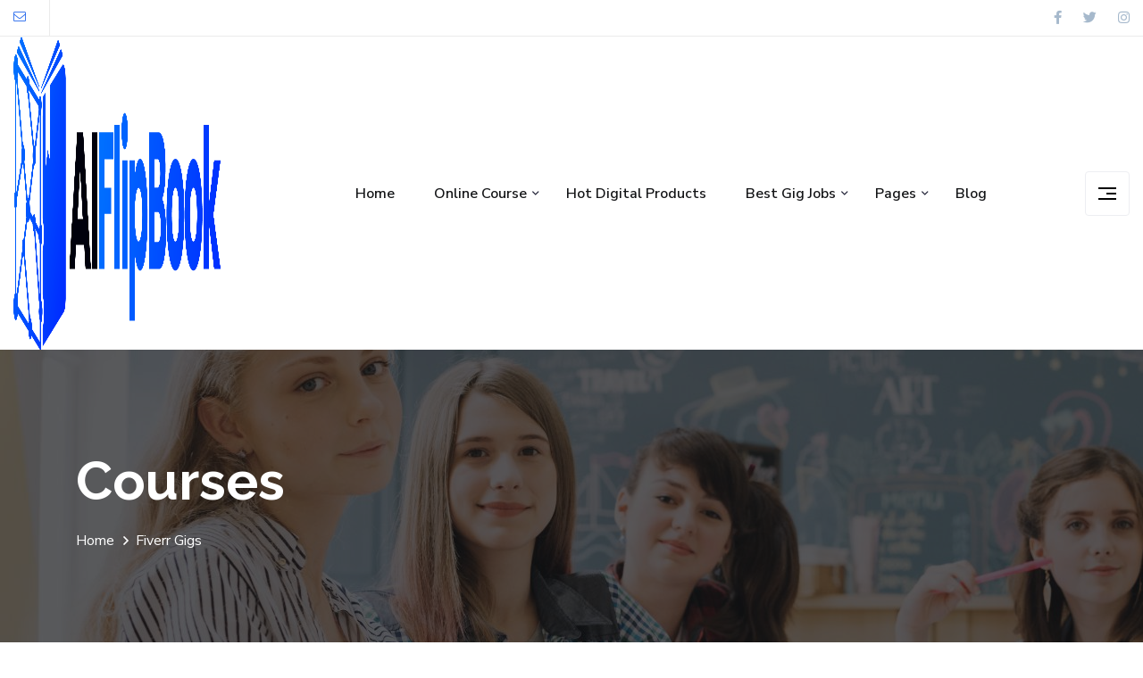

--- FILE ---
content_type: text/html; charset=UTF-8
request_url: https://aiflipbook.co.in/ccourses-list.php
body_size: 11904
content:


<!doctype html>
<html class="no-js" lang="zxx">

<head>
    <meta charset="utf-8">
    <meta http-equiv="x-ua-compatible" content="ie=edge">
    <title></title>
    <meta property="og:title" content="">
    <meta property="og:description" content="">
    <meta name="author" content="">
    <meta name="viewport" content="width=device-width, initial-scale=1">
    <meta name="verify-admitad" content="25b33f8434" />
    <!-- Place favicon.ico in the root directory -->
    <link rel="shortcut icon" type="image/x-icon" href="https://app.aiflipbook.co.in/app-assets/images/ico/favicon.png">
    <!-- CSS here -->
    <link rel="stylesheet" href="assets/css/preloader.css">
    <link rel="stylesheet" href="assets/css/bootstrap.min.css">
    <link rel="stylesheet" href="assets/css/meanmenu.css">
    <link rel="stylesheet" href="assets/css/animate.min.css">
    <link rel="stylesheet" href="assets/css/owl.carousel.min.css">
    <link rel="stylesheet" href="assets/css/swiper-bundle.css">
    <link rel="stylesheet" href="assets/css/backToTop.css">
    <link rel="stylesheet" href="assets/css/magnific-popup.css">
    <link rel="stylesheet" href="assets/css/huicalendar.css">
    <link rel="stylesheet" href="assets/css/nice-select.css">
    <link rel="stylesheet" href="assets/css/fontAwesome5Pro.css">
    <link rel="stylesheet" href="assets/css/flaticon.css">
    <link rel="stylesheet" href="assets/css/default.css">
    <link rel="stylesheet" href="assets/css/style.css">


    
</head>

<body>


    <!--[if lte IE 9]>
    <p class="browserupgrade">You are using an <strong>outdated</strong> browser. Please <a href="https://browsehappy.com/">upgrade your browser</a> to improve your experience and security.</p>
    <![endif]-->

    <!-- Add your site or application content here -->

    <!-- pre loader area start -->
    <div id="loading">
        <div id="loading-center">
            <div id="loading-center-absolute">
                <div class="loading-icon text-center d-flex flex-column align-items-center justify-content-center">
                    <img src="https://app.aiflipbook.co.in/app-assets/images/logo/logo.png" alt="logo-img" style="width:100%;height:60px;">
                    <img class="loading-logo" src="assets/img/logo/preloader.svg" alt="">
                </div>
            </div>
        </div>
    </div>
    <!-- pre loader area end -->

    <!-- cart mini area start -->
    <div class="cartmini__area">
        
    </div>
    <div class="body-overlay"></div>
    <!-- cart mini area end -->

    <!-- side toggle start -->
    <div class="fix">
        <div class="side-info">
            <div class="side-info-content">
                <div class="offset-widget offset-logo mb-40">
                    <div class="row align-items-center">
                        <div class="col-9">
                            <a href="home.php">
                                <img src="https://app.aiflipbook.co.in/app-assets/images/logo/logo1.png" alt="Logo" style="width:100%;">
                            </a>
                        </div>
                        <div class="col-3 text-end"><button class="side-info-close"><i
                                    class="fal fa-times"></i></button>
                        </div>
                    </div>
                </div>
                <div class="mobile-menu d-xl-none fix"></div>
                <div class="offset-widget offset_searchbar mb-30">
                    <div class="menu-search position-relative ">
                        <form method="GET" action="courses-list.php" class="filter-search-input">
                            <input type="text" placeholder="Search keyword" name="searchkey">
                            <button type="submit"><i class="fal fa-search"></i></button>
                        </form>
                    </div>
                </div>
                <div class="offset-widget offset_menu-top mb-20">
                    <div class="header-menu-top-icon mb-20">
                        <!-- <a href="#"><i class="fas fa-phone"></i>(555) 674 890 556</a> -->
                        <!--<a href="mailto:"><i class="fal fa-envelope"></i> </a>-->

                        <!-- <a href="#"><i class="fal fa-envelope"></i>info@example.com</a>
                        <i class="fal fa-map-marker-alt"></i><span>3rd Avenue, San Francisco</span> -->
                    </div>
                </div>
                <!-- <div class="offset-widget button mb-20">
                    <a class="edu-four-btn" href="course-details.html">Enroll now</a>
                </div> -->
            </div>
        </div>
    </div>
    <div class="offcanvas-overlay"></div>
    <div class="offcanvas-overlay-white"></div>
    <!-- side toggle end -->
    
    <style>
        .header-area-2 .main-menu ul li {
    margin: 0px 20px !important;
}
    </style>
    <header>
        <!-- header-top start-->
        <div class="header-top-area d-none d-lg-block">
            <div class="container-fluid">
                <div class="header-top-inner">
                    <div class="row align-items-center">
                        <div class="col-xl-8 col-lg-8">
                            <div class="header-top-icon">
                                <!-- <a href="tel:(555)674890556"><i class="fas fa-phone"></i>(555) 674 890 556</a>
                                <a href="mailto:info@example.com"><i class="fal fa-envelope"></i>info@example.com</a>
                                <i class="fal fa-map-marker-alt"></i><span>3rd Avenue, San Francisco</span> -->
                                <a href="mailto:"><i class="fal fa-envelope"></i> </a>
                            </div>
                        </div>
                        <div class="col-xl-4 col-lg-4">
                            <div class="header-top-login d-flex f-right">
                                <div class="header-user-login p-relative d-none">
                                    
                                </div>
                                <div class="header-social">
                                    <a href=""><i class="fab fa-facebook-f"></i></a>
                                    <a href=""><i class="fab fa-twitter"></i></a>
                                    <a href=""><i class="fab fa-instagram"></i></a>
                                    
                                </div>
                            </div>
                        </div>
                    </div>
                </div>
            </div>
        </div>
        <!-- .header-are-start -->
        <div class="header-area-2 sticky-header">
            <div class="container-fluid">
                <div class="header-main-wrapper">
                    <div class="row align-items-center">
                        <div class="col-3 col-lg-3 col-md-3 col-sm-3 col-3">
                            <div class="header-logo">
                                <a href="home.php"><img src="https://app.aiflipbook.co.in/app-assets/images/logo/logo1.png" alt="img" style="width:80%;height:fit-content;"></a>
                            </div>
                        </div>
                        <div class="col-xl-9 col-lg-9 col-md-9 col-sm-9 col-9">
                            <div class="header-main-right  d-flex justify-content-end">
                                <div class="main-menu mr-30">
                                    <nav id="mobile-menu">
                                        <ul>
                                            <li><a href="home.php">Home</a>
                                            </li>
                                            <li class="menu-item-has-children"><a href="courses-list.php">Online Course</a>
                                                <ul class="sub-menu">
                                                    <li><a href="fcourses-list.php">Fiverr Online Course</a></li>
                                                                                                        <li><a href="courses-list.php?searchkey="></a></li>
                                                                                                        <li><a href="courses-list.php?searchkey="></a></li>
                                                                                                        <li><a href="courses-list.php?searchkey="></a></li>
                                                                                                        <li><a href="courses-list.php?searchkey="></a></li>
                                                                                                        <li><a href="courses-list.php?searchkey="></a></li>
                                                                                                        <li><a href="courses-list.php?searchkey="></a></li>
                                                                                                        <li><a href="courses-list.php?searchkey="></a></li>
                                                                                                        <li><a href="courses-list.php?searchkey="></a></li>
                                                                                                       
                                                </ul>
                                            </li>
                                            <li ><a href="ccourses-list.php">Hot Digital Products</a>
                                                <!--<ul class="sub-menu">-->
                                                <!--    <li><a href="ccourses-list.php?searchkey=Cooking">Cooking</a></li>-->
                                                <!--    <li><a href="ccourses-list.php?searchkey=Dating">Dating</a></li>-->
                                                    <!-- <li><a href="ccourses-list.php?searchkey=Economics">Economics</a></li> -->
                                                <!--    <li><a href="ccourses-list.php?searchkey=Hair">Hair</a></li>-->
                                                    <!-- <li><a href="ccourses-list.php?searchkey=Interior+Designer">Interior Designer</a></li> -->
                                                    <!--<li><a href="ccourses-list.php?searchkey=Judo">Judo</a></li>-->
                                                <!--    <li><a href="ccourses-list.php?searchkey=Music">Music</a></li>-->
                                                <!--    <li><a href="ccourses-list.php?searchkey=Pet">Pet</a></li>-->
                                                <!--    <li><a href="ccourses-list.php?searchkey=Photography">Photography</a></li>-->
                                                <!--</ul>-->
                                            </li>
                                            <li class="menu-item-has-children"><a href="fgcourses-list.php">Best Gig Jobs</a>
                                                <ul class="sub-menu">
                                                    <li><a href="folist.php">Own Courses</a></li>
                                                </ul>
                                            </li>
                                            <li class="menu-item-has-children"><a href="#!">Pages</a>
                                                <ul class="sub-menu">
                                                                                                    </ul>
                                            </li>
                                            <li><a href="postlist.php">Blog</a></li>
                                            <li style="float:right;padding-top:38px;">
                                                <!--<div id="google_translate_element"></div>-->

                                                <!--<script type="text/javascript">-->
                                                <!--function googleTranslateElementInit() {-->
                                                <!--  new google.translate.TranslateElement({pageLanguage: 'en'}, 'google_translate_element');-->
                                                
                                                <!--  var $googleDiv = $("#google_translate_element .skiptranslate");-->
                                                <!--  var $googleDivChild = $("#google_translate_element .skiptranslate div");-->
                                                <!--  $googleDivChild.next().remove();-->
                                                
                                                <!--  $googleDiv.contents().filter(function(){-->
                                                <!--  	return this.nodeType === 3 && $.trim(this.nodeValue) !== '';-->
                                                <!--  }).remove();-->
                                                
                                                <!--}-->
                                                <!--</script>-->
                                                
                                                <!--<script type="text/javascript" src="//translate.google.com/translate_a/element.js?cb=googleTranslateElementInit"></script>-->
                                            </li>
                                        </ul>
                                    </nav>
                                </div>
                                
                                
                                
                                 <div class="header-btn">
                                    <!--<div class="cart-wrapper mr-45">-->
                                    <!--    <a href="javascript:void(0);" class="cart-toggle-btn">-->
                                    <!--        <div class="header__cart-icon p-relative">-->
                                    <!--            <svg xmlns="http://www.w3.org/2000/svg" width="19.988" height="19.988"-->
                                    <!--                viewBox="0 0 19.988 19.988">-->
                                    <!--                <g id="trolley-cart" transform="translate(-1 -1)">-->
                                    <!--                    <path id="Path_36" data-name="Path 36"-->
                                    <!--                        d="M1.666,2.333H3.8L6.159,12.344a1.993,1.993,0,0,0,.171,3.98H17.656a.666.666,0,1,0,0-1.333H6.33a.666.666,0,0,1,0-1.333H17.578a1.992,1.992,0,0,0,1.945-1.541l1.412-6a2,2,0,0,0-1.946-2.456H5.486L4.98,1.514A.666.666,0,0,0,4.331,1H1.666a.666.666,0,0,0,0,1.333ZM18.989,5a.677.677,0,0,1,.649.819l-1.412,6a.662.662,0,0,1-.648.514H7.524L5.8,5Z"-->
                                    <!--                        transform="translate(0 0)" fill="#141517" />-->
                                    <!--                    <path id="Path_37" data-name="Path 37"-->
                                    <!--                        d="M20,27a2,2,0,1,0,2-2A2,2,0,0,0,20,27Zm2.665,0A.666.666,0,1,1,22,26.333.666.666,0,0,1,22.665,27Z"-->
                                    <!--                        transform="translate(-6.341 -8.01)" fill="#141517" />-->
                                    <!--                    <path id="Path_38" data-name="Path 38"-->
                                    <!--                        d="M9,27a2,2,0,1,0,2-2A2,2,0,0,0,9,27Zm2.665,0A.666.666,0,1,1,11,26.333.666.666,0,0,1,11.665,27Z"-->
                                    <!--                        transform="translate(-2.67 -8.01)" fill="#141517" />-->
                                    <!--                </g>-->
                                    <!--            </svg>-->
                                    <!--            <span class="item-number">3</span>-->
                                    <!--        </div>-->
                                    <!--    </a>-->
                                    <!--</div>-->
                                    <!--<a class="edu-four-btn d-none d-lg-block" href="course-details.html">Enroll now</a>-->
                                    <div class="menu-bar ml-20">
                                        <a class="side-toggle header-2" href="javascript:void(0)">
                                            <div class="bar-icon">
                                                <span></span>
                                                <span></span>
                                                <span></span>
                                            </div>
                                        </a>
                                    </div>
                                </div> 
                                
                                
                                
                                
                            </div>
                        </div>
                    </div>
                </div>
            </div>
        </div>
        <!-- header-area-end -->
    </header>


<main>

   <style>
      .edu-btn {
      display: inline-block;
      height: 55px;
      line-height: 53px;
      text-align: center;
      font-size: 16px;
      font-weight: 600;
      color: #ffffff;
      background-color: #2467EC;
      padding: 0 40px;
      -webkit-border-radius: 4px;
      -moz-border-radius: 4px;
      border-radius: 4px;
      -webkit-transition: all 0.3s ease-out 0s;
      -moz-transition: all 0.3s ease-out 0s;
      -ms-transition: all 0.3s ease-out 0s;
      -o-transition: all 0.3s ease-out 0s;
      transition: all 0.3s ease-out 0s;
      border: 1px solid transparent;
   }
   </style>



   <!-- hero-area-start -->
   <div class="hero-arera course-item-height" data-background="assets/img/slider/course-slider.jpg">
      <div class="container">
         <div class="row">
            <div class="col-xl-12">
               <div class="hero-course-1-text">
                  <h2>Courses</h2>
               </div>
               <div class="course-title-breadcrumb">
                  <nav>
                     <ol class="breadcrumb">
                        <li class="breadcrumb-item"><a href="home.php">Home</a></li>
                        <li class="breadcrumb-item"><span>Fiverr Gigs</span></li>
                     </ol>
                  </nav>
               </div>
            </div>
         </div>
      </div>
   </div>
   <!-- hero-area-end -->

   <!-- course-barup-area -->
   <div class="course-bar-up-area pt-60">
      <div class="container">
         <div class="row">
            <div class="col-xl-12">
               <div class="course-main-wrapper mb-30" style="display:block;">
                  <!-- <div class="bar-filter">
                     <i class="flaticon-filter"></i>
                     <span>Filter</span>
                     <span>(2)</span>
                  </div> -->
                  <!-- <div class="corse-bar-wrapper">
                     <div class="bar-search">
                        <form action="#">
                           <div class="bar-secrch-icon position-relative">
                              <input type="text" placeholder="Search keyword...">
                              <button type="submit"><i class="far fa-search"></i></button>
                           </div>
                           <button type="submit" class="edu-btn" fdprocessedid="k1thrn">Search</button>
                        </form>
                     </div>
                  </div> -->
                  <!-- <div class="course-sidebar-tab"> -->
                     <!-- <div class="course-sidebar-wrapper"> -->
                     <form method="GET" action="ccourses-list.php">
                           <div class="row">
                              <div class="col-xl-10">
                                 <div class="bar-secrch-icon position-relative">
                                 <input type="text" placeholder="Search keyword..." class="form-control" name="searchkey" value="">
                                 <!-- <button type="submit"><i class="far fa-search"></i></button> -->
                                 </div>
                              </div>
                              <div class="col-xl-2" style="text-align:center;">
                                 <button type="submit" class="edu-btn" fdprocessedid="k1thrn">Search</button>
                              </div>
                           </div>
                     </form>

                     
                     <!-- </div> -->
                  <!-- </div> -->



               </div>
            </div>

         </div>
      </div>
   </div>
   <!-- course-barup-area-end -->

   
   <!-- course-content-start -->
   <section class="course-content-area pb-90">
      <div class="container">
         <div class="row mb-10">
         <div class="col-xl-8 col-lg-8 col-md-12">
               <div class="row">
                 
                  <div class="col-xl-4 col-lg-6 col-md-6">
                     <div class="course-wrapper-2 mb-30">
                        <div class="student-course-img">
                           <img src="https://200ebooks.com/1%20AbsoluteYoga%20Sales/assets/img/AY_Bundle-1000.png" alt="courde-img" style="height:200px;">
                        </div>
                        <!-- <div class="course-cart">
                        </div> -->
                        <div class="student-course-footer">
                           <div class="student-course-linkter">
                              <!-- <div class="course-lessons">
                                 <svg xmlns="http://www.w3.org/2000/svg" width="16.471" height="16.471"
                                    viewBox="0 0 16.471 16.471">
                                    <g id="blackboard-8" transform="translate(-0.008)">
                                       <path id="Path_106" data-name="Path 101"
                                          d="M16,1.222H8.726V.483a.483.483,0,1,0-.965,0v.74H.491A.483.483,0,0,0,.008,1.7V13.517A.483.483,0,0,0,.491,14H5.24L4.23,15.748a.483.483,0,1,0,.836.483L6.354,14H7.761v1.99a.483.483,0,0,0,.965,0V14h1.407l1.288,2.231a.483.483,0,1,0,.836-.483L11.247,14H16a.483.483,0,0,0,.483-.483V1.7A.483.483,0,0,0,16,1.222Zm-.483.965v8.905H.973V2.187Zm0,10.847H.973v-.976H15.514Z"
                                          fill="#575757" />
                                    </g>
                                 </svg>
                                 <span class="ms-2">12 Lessons</span>
                              </div>
                              <div class="portfolio-price">
                                 <span>$12.57</span>
                                 <del>$24.50</del>
                              </div> -->
                           </div>
                           <div class="student-course-text">
                              <h3><a href="ccourse-detail.php?id=382&searchkey=">200 eBook Collection - High Conversions...</a>
                              </h3>
                           </div>
                           <!-- <div class="portfolio-user">
                              <div class="user-icon">
                                 <a href="course-detail.php?trackId=&cat_type=&searchkey="><i class="fas fa-user"></i>Danial</a>
                              </div>
                              <div class="course-icon">
                                 <i class="fas fa-star"></i>
                                 <i class="fas fa-star"></i>
                                 <i class="fas fa-star"></i>
                                 <i class="fas fa-star"></i>
                                 <i class="fal fa-star"></i>
                                 <span>(25)</span>
                              </div>
                           </div> -->
                        </div>
                     </div>
                  </div>
                
                  <div class="col-xl-4 col-lg-6 col-md-6">
                     <div class="course-wrapper-2 mb-30">
                        <div class="student-course-img">
                           <img src="https://mythologybliss.com/wp-content/uploads/2020/12/Prod-1-CDC-ISLE-768x576.png" alt="courde-img" style="height:200px;">
                        </div>
                        <!-- <div class="course-cart">
                        </div> -->
                        <div class="student-course-footer">
                           <div class="student-course-linkter">
                              <!-- <div class="course-lessons">
                                 <svg xmlns="http://www.w3.org/2000/svg" width="16.471" height="16.471"
                                    viewBox="0 0 16.471 16.471">
                                    <g id="blackboard-8" transform="translate(-0.008)">
                                       <path id="Path_106" data-name="Path 101"
                                          d="M16,1.222H8.726V.483a.483.483,0,1,0-.965,0v.74H.491A.483.483,0,0,0,.008,1.7V13.517A.483.483,0,0,0,.491,14H5.24L4.23,15.748a.483.483,0,1,0,.836.483L6.354,14H7.761v1.99a.483.483,0,0,0,.965,0V14h1.407l1.288,2.231a.483.483,0,1,0,.836-.483L11.247,14H16a.483.483,0,0,0,.483-.483V1.7A.483.483,0,0,0,16,1.222Zm-.483.965v8.905H.973V2.187Zm0,10.847H.973v-.976H15.514Z"
                                          fill="#575757" />
                                    </g>
                                 </svg>
                                 <span class="ms-2">12 Lessons</span>
                              </div>
                              <div class="portfolio-price">
                                 <span>$12.57</span>
                                 <del>$24.50</del>
                              </div> -->
                           </div>
                           <div class="student-course-text">
                              <h3><a href="ccourse-detail.php?id=114&searchkey=">Mythology Bliss - Your 2021 Money Magnet...</a>
                              </h3>
                           </div>
                           <!-- <div class="portfolio-user">
                              <div class="user-icon">
                                 <a href="course-detail.php?trackId=&cat_type=&searchkey="><i class="fas fa-user"></i>Danial</a>
                              </div>
                              <div class="course-icon">
                                 <i class="fas fa-star"></i>
                                 <i class="fas fa-star"></i>
                                 <i class="fas fa-star"></i>
                                 <i class="fas fa-star"></i>
                                 <i class="fal fa-star"></i>
                                 <span>(25)</span>
                              </div>
                           </div> -->
                        </div>
                     </div>
                  </div>
                
                  <div class="col-xl-4 col-lg-6 col-md-6">
                     <div class="course-wrapper-2 mb-30">
                        <div class="student-course-img">
                           <img src="http://www.sdscad.com/Graphics/garage1424.jpg" alt="courde-img" style="height:200px;">
                        </div>
                        <!-- <div class="course-cart">
                        </div> -->
                        <div class="student-course-footer">
                           <div class="student-course-linkter">
                              <!-- <div class="course-lessons">
                                 <svg xmlns="http://www.w3.org/2000/svg" width="16.471" height="16.471"
                                    viewBox="0 0 16.471 16.471">
                                    <g id="blackboard-8" transform="translate(-0.008)">
                                       <path id="Path_106" data-name="Path 101"
                                          d="M16,1.222H8.726V.483a.483.483,0,1,0-.965,0v.74H.491A.483.483,0,0,0,.008,1.7V13.517A.483.483,0,0,0,.491,14H5.24L4.23,15.748a.483.483,0,1,0,.836.483L6.354,14H7.761v1.99a.483.483,0,0,0,.965,0V14h1.407l1.288,2.231a.483.483,0,1,0,.836-.483L11.247,14H16a.483.483,0,0,0,.483-.483V1.7A.483.483,0,0,0,16,1.222Zm-.483.965v8.905H.973V2.187Zm0,10.847H.973v-.976H15.514Z"
                                          fill="#575757" />
                                    </g>
                                 </svg>
                                 <span class="ms-2">12 Lessons</span>
                              </div>
                              <div class="portfolio-price">
                                 <span>$12.57</span>
                                 <del>$24.50</del>
                              </div> -->
                           </div>
                           <div class="student-course-text">
                              <h3><a href="ccourse-detail.php?id=158&searchkey=">Garage, House, Cabin, Shed, Playhouse, Greenhouse ...</a>
                              </h3>
                           </div>
                           <!-- <div class="portfolio-user">
                              <div class="user-icon">
                                 <a href="course-detail.php?trackId=&cat_type=&searchkey="><i class="fas fa-user"></i>Danial</a>
                              </div>
                              <div class="course-icon">
                                 <i class="fas fa-star"></i>
                                 <i class="fas fa-star"></i>
                                 <i class="fas fa-star"></i>
                                 <i class="fas fa-star"></i>
                                 <i class="fal fa-star"></i>
                                 <span>(25)</span>
                              </div>
                           </div> -->
                        </div>
                     </div>
                  </div>
                
                  <div class="col-xl-4 col-lg-6 col-md-6">
                     <div class="course-wrapper-2 mb-30">
                        <div class="student-course-img">
                           <img src="https://sexo-oral-hombre.com/hosted/images/37/2522f0d27711e597d61389063a70e6/news-1.png" alt="courde-img" style="height:200px;">
                        </div>
                        <!-- <div class="course-cart">
                        </div> -->
                        <div class="student-course-footer">
                           <div class="student-course-linkter">
                              <!-- <div class="course-lessons">
                                 <svg xmlns="http://www.w3.org/2000/svg" width="16.471" height="16.471"
                                    viewBox="0 0 16.471 16.471">
                                    <g id="blackboard-8" transform="translate(-0.008)">
                                       <path id="Path_106" data-name="Path 101"
                                          d="M16,1.222H8.726V.483a.483.483,0,1,0-.965,0v.74H.491A.483.483,0,0,0,.008,1.7V13.517A.483.483,0,0,0,.491,14H5.24L4.23,15.748a.483.483,0,1,0,.836.483L6.354,14H7.761v1.99a.483.483,0,0,0,.965,0V14h1.407l1.288,2.231a.483.483,0,1,0,.836-.483L11.247,14H16a.483.483,0,0,0,.483-.483V1.7A.483.483,0,0,0,16,1.222Zm-.483.965v8.905H.973V2.187Zm0,10.847H.973v-.976H15.514Z"
                                          fill="#575757" />
                                    </g>
                                 </svg>
                                 <span class="ms-2">12 Lessons</span>
                              </div>
                              <div class="portfolio-price">
                                 <span>$12.57</span>
                                 <del>$24.50</del>
                              </div> -->
                           </div>
                           <div class="student-course-text">
                              <h3><a href="ccourse-detail.php?id=176&searchkey=">SexoOral - Consejos expertos sobre como darle a un...</a>
                              </h3>
                           </div>
                           <!-- <div class="portfolio-user">
                              <div class="user-icon">
                                 <a href="course-detail.php?trackId=&cat_type=&searchkey="><i class="fas fa-user"></i>Danial</a>
                              </div>
                              <div class="course-icon">
                                 <i class="fas fa-star"></i>
                                 <i class="fas fa-star"></i>
                                 <i class="fas fa-star"></i>
                                 <i class="fas fa-star"></i>
                                 <i class="fal fa-star"></i>
                                 <span>(25)</span>
                              </div>
                           </div> -->
                        </div>
                     </div>
                  </div>
                
                  <div class="col-xl-4 col-lg-6 col-md-6">
                     <div class="course-wrapper-2 mb-30">
                        <div class="student-course-img">
                           <img src="https://polefitnessdancing.com/wp-content/uploads/2022/05/underarm-stronghold-front-spin-snapshot.jpg" alt="courde-img" style="height:200px;">
                        </div>
                        <!-- <div class="course-cart">
                        </div> -->
                        <div class="student-course-footer">
                           <div class="student-course-linkter">
                              <!-- <div class="course-lessons">
                                 <svg xmlns="http://www.w3.org/2000/svg" width="16.471" height="16.471"
                                    viewBox="0 0 16.471 16.471">
                                    <g id="blackboard-8" transform="translate(-0.008)">
                                       <path id="Path_106" data-name="Path 101"
                                          d="M16,1.222H8.726V.483a.483.483,0,1,0-.965,0v.74H.491A.483.483,0,0,0,.008,1.7V13.517A.483.483,0,0,0,.491,14H5.24L4.23,15.748a.483.483,0,1,0,.836.483L6.354,14H7.761v1.99a.483.483,0,0,0,.965,0V14h1.407l1.288,2.231a.483.483,0,1,0,.836-.483L11.247,14H16a.483.483,0,0,0,.483-.483V1.7A.483.483,0,0,0,16,1.222Zm-.483.965v8.905H.973V2.187Zm0,10.847H.973v-.976H15.514Z"
                                          fill="#575757" />
                                    </g>
                                 </svg>
                                 <span class="ms-2">12 Lessons</span>
                              </div>
                              <div class="portfolio-price">
                                 <span>$12.57</span>
                                 <del>$24.50</del>
                              </div> -->
                           </div>
                           <div class="student-course-text">
                              <h3><a href="ccourse-detail.php?id=217&searchkey=">Pole Dancing Classes online - Hot Trend, Low Compe...</a>
                              </h3>
                           </div>
                           <!-- <div class="portfolio-user">
                              <div class="user-icon">
                                 <a href="course-detail.php?trackId=&cat_type=&searchkey="><i class="fas fa-user"></i>Danial</a>
                              </div>
                              <div class="course-icon">
                                 <i class="fas fa-star"></i>
                                 <i class="fas fa-star"></i>
                                 <i class="fas fa-star"></i>
                                 <i class="fas fa-star"></i>
                                 <i class="fal fa-star"></i>
                                 <span>(25)</span>
                              </div>
                           </div> -->
                        </div>
                     </div>
                  </div>
                
                  <div class="col-xl-4 col-lg-6 col-md-6">
                     <div class="course-wrapper-2 mb-30">
                        <div class="student-course-img">
                           <img src="https://pickupspanish.com/wp-content/uploads/2015/01/1026-header.jpg" alt="courde-img" style="height:200px;">
                        </div>
                        <!-- <div class="course-cart">
                        </div> -->
                        <div class="student-course-footer">
                           <div class="student-course-linkter">
                              <!-- <div class="course-lessons">
                                 <svg xmlns="http://www.w3.org/2000/svg" width="16.471" height="16.471"
                                    viewBox="0 0 16.471 16.471">
                                    <g id="blackboard-8" transform="translate(-0.008)">
                                       <path id="Path_106" data-name="Path 101"
                                          d="M16,1.222H8.726V.483a.483.483,0,1,0-.965,0v.74H.491A.483.483,0,0,0,.008,1.7V13.517A.483.483,0,0,0,.491,14H5.24L4.23,15.748a.483.483,0,1,0,.836.483L6.354,14H7.761v1.99a.483.483,0,0,0,.965,0V14h1.407l1.288,2.231a.483.483,0,1,0,.836-.483L11.247,14H16a.483.483,0,0,0,.483-.483V1.7A.483.483,0,0,0,16,1.222Zm-.483.965v8.905H.973V2.187Zm0,10.847H.973v-.976H15.514Z"
                                          fill="#575757" />
                                    </g>
                                 </svg>
                                 <span class="ms-2">12 Lessons</span>
                              </div>
                              <div class="portfolio-price">
                                 <span>$12.57</span>
                                 <del>$24.50</del>
                              </div> -->
                           </div>
                           <div class="student-course-text">
                              <h3><a href="ccourse-detail.php?id=42&searchkey=">PickUp Spanish - Learn Spanish. Get Girls....</a>
                              </h3>
                           </div>
                           <!-- <div class="portfolio-user">
                              <div class="user-icon">
                                 <a href="course-detail.php?trackId=&cat_type=&searchkey="><i class="fas fa-user"></i>Danial</a>
                              </div>
                              <div class="course-icon">
                                 <i class="fas fa-star"></i>
                                 <i class="fas fa-star"></i>
                                 <i class="fas fa-star"></i>
                                 <i class="fas fa-star"></i>
                                 <i class="fal fa-star"></i>
                                 <span>(25)</span>
                              </div>
                           </div> -->
                        </div>
                     </div>
                  </div>
                
                  <div class="col-xl-4 col-lg-6 col-md-6">
                     <div class="course-wrapper-2 mb-30">
                        <div class="student-course-img">
                           <img src="https://vogenesis.com/go/images/header.jpg" alt="courde-img" style="height:200px;">
                        </div>
                        <!-- <div class="course-cart">
                        </div> -->
                        <div class="student-course-footer">
                           <div class="student-course-linkter">
                              <!-- <div class="course-lessons">
                                 <svg xmlns="http://www.w3.org/2000/svg" width="16.471" height="16.471"
                                    viewBox="0 0 16.471 16.471">
                                    <g id="blackboard-8" transform="translate(-0.008)">
                                       <path id="Path_106" data-name="Path 101"
                                          d="M16,1.222H8.726V.483a.483.483,0,1,0-.965,0v.74H.491A.483.483,0,0,0,.008,1.7V13.517A.483.483,0,0,0,.491,14H5.24L4.23,15.748a.483.483,0,1,0,.836.483L6.354,14H7.761v1.99a.483.483,0,0,0,.965,0V14h1.407l1.288,2.231a.483.483,0,1,0,.836-.483L11.247,14H16a.483.483,0,0,0,.483-.483V1.7A.483.483,0,0,0,16,1.222Zm-.483.965v8.905H.973V2.187Zm0,10.847H.973v-.976H15.514Z"
                                          fill="#575757" />
                                    </g>
                                 </svg>
                                 <span class="ms-2">12 Lessons</span>
                              </div>
                              <div class="portfolio-price">
                                 <span>$12.57</span>
                                 <del>$24.50</del>
                              </div> -->
                           </div>
                           <div class="student-course-text">
                              <h3><a href="ccourse-detail.php?id=47&searchkey=">VOGenesis 2020 - Refreshed for "Corona" Economic C...</a>
                              </h3>
                           </div>
                           <!-- <div class="portfolio-user">
                              <div class="user-icon">
                                 <a href="course-detail.php?trackId=&cat_type=&searchkey="><i class="fas fa-user"></i>Danial</a>
                              </div>
                              <div class="course-icon">
                                 <i class="fas fa-star"></i>
                                 <i class="fas fa-star"></i>
                                 <i class="fas fa-star"></i>
                                 <i class="fas fa-star"></i>
                                 <i class="fal fa-star"></i>
                                 <span>(25)</span>
                              </div>
                           </div> -->
                        </div>
                     </div>
                  </div>
                
                  <div class="col-xl-4 col-lg-6 col-md-6">
                     <div class="course-wrapper-2 mb-30">
                        <div class="student-course-img">
                           <img src="http://piano-by-chords.com/wp-content/uploads/2015/01/Piano-by-Chords-Package-267x300.jpg" alt="courde-img" style="height:200px;">
                        </div>
                        <!-- <div class="course-cart">
                        </div> -->
                        <div class="student-course-footer">
                           <div class="student-course-linkter">
                              <!-- <div class="course-lessons">
                                 <svg xmlns="http://www.w3.org/2000/svg" width="16.471" height="16.471"
                                    viewBox="0 0 16.471 16.471">
                                    <g id="blackboard-8" transform="translate(-0.008)">
                                       <path id="Path_106" data-name="Path 101"
                                          d="M16,1.222H8.726V.483a.483.483,0,1,0-.965,0v.74H.491A.483.483,0,0,0,.008,1.7V13.517A.483.483,0,0,0,.491,14H5.24L4.23,15.748a.483.483,0,1,0,.836.483L6.354,14H7.761v1.99a.483.483,0,0,0,.965,0V14h1.407l1.288,2.231a.483.483,0,1,0,.836-.483L11.247,14H16a.483.483,0,0,0,.483-.483V1.7A.483.483,0,0,0,16,1.222Zm-.483.965v8.905H.973V2.187Zm0,10.847H.973v-.976H15.514Z"
                                          fill="#575757" />
                                    </g>
                                 </svg>
                                 <span class="ms-2">12 Lessons</span>
                              </div>
                              <div class="portfolio-price">
                                 <span>$12.57</span>
                                 <del>$24.50</del>
                              </div> -->
                           </div>
                           <div class="student-course-text">
                              <h3><a href="ccourse-detail.php?id=115&searchkey=">Piano-by-Chords...</a>
                              </h3>
                           </div>
                           <!-- <div class="portfolio-user">
                              <div class="user-icon">
                                 <a href="course-detail.php?trackId=&cat_type=&searchkey="><i class="fas fa-user"></i>Danial</a>
                              </div>
                              <div class="course-icon">
                                 <i class="fas fa-star"></i>
                                 <i class="fas fa-star"></i>
                                 <i class="fas fa-star"></i>
                                 <i class="fas fa-star"></i>
                                 <i class="fal fa-star"></i>
                                 <span>(25)</span>
                              </div>
                           </div> -->
                        </div>
                     </div>
                  </div>
                
                  <div class="col-xl-4 col-lg-6 col-md-6">
                     <div class="course-wrapper-2 mb-30">
                        <div class="student-course-img">
                           <img src="https://www.supermusculation.com/wp-content/uploads/2012/03/cover_nutri2.jpg" alt="courde-img" style="height:200px;">
                        </div>
                        <!-- <div class="course-cart">
                        </div> -->
                        <div class="student-course-footer">
                           <div class="student-course-linkter">
                              <!-- <div class="course-lessons">
                                 <svg xmlns="http://www.w3.org/2000/svg" width="16.471" height="16.471"
                                    viewBox="0 0 16.471 16.471">
                                    <g id="blackboard-8" transform="translate(-0.008)">
                                       <path id="Path_106" data-name="Path 101"
                                          d="M16,1.222H8.726V.483a.483.483,0,1,0-.965,0v.74H.491A.483.483,0,0,0,.008,1.7V13.517A.483.483,0,0,0,.491,14H5.24L4.23,15.748a.483.483,0,1,0,.836.483L6.354,14H7.761v1.99a.483.483,0,0,0,.965,0V14h1.407l1.288,2.231a.483.483,0,1,0,.836-.483L11.247,14H16a.483.483,0,0,0,.483-.483V1.7A.483.483,0,0,0,16,1.222Zm-.483.965v8.905H.973V2.187Zm0,10.847H.973v-.976H15.514Z"
                                          fill="#575757" />
                                    </g>
                                 </svg>
                                 <span class="ms-2">12 Lessons</span>
                              </div>
                              <div class="portfolio-price">
                                 <span>$12.57</span>
                                 <del>$24.50</del>
                              </div> -->
                           </div>
                           <div class="student-course-text">
                              <h3><a href="ccourse-detail.php?id=253&searchkey=">La Musculation Sans Materiel: Super Conversions - ...</a>
                              </h3>
                           </div>
                           <!-- <div class="portfolio-user">
                              <div class="user-icon">
                                 <a href="course-detail.php?trackId=&cat_type=&searchkey="><i class="fas fa-user"></i>Danial</a>
                              </div>
                              <div class="course-icon">
                                 <i class="fas fa-star"></i>
                                 <i class="fas fa-star"></i>
                                 <i class="fas fa-star"></i>
                                 <i class="fas fa-star"></i>
                                 <i class="fal fa-star"></i>
                                 <span>(25)</span>
                              </div>
                           </div> -->
                        </div>
                     </div>
                  </div>
                
                  <div class="col-xl-4 col-lg-6 col-md-6">
                     <div class="course-wrapper-2 mb-30">
                        <div class="student-course-img">
                           <img src="https://thewarriorzeroproject.com/super-soldier-serum/web/i/WarriorZero-mx01e-3D-small.png" alt="courde-img" style="height:200px;">
                        </div>
                        <!-- <div class="course-cart">
                        </div> -->
                        <div class="student-course-footer">
                           <div class="student-course-linkter">
                              <!-- <div class="course-lessons">
                                 <svg xmlns="http://www.w3.org/2000/svg" width="16.471" height="16.471"
                                    viewBox="0 0 16.471 16.471">
                                    <g id="blackboard-8" transform="translate(-0.008)">
                                       <path id="Path_106" data-name="Path 101"
                                          d="M16,1.222H8.726V.483a.483.483,0,1,0-.965,0v.74H.491A.483.483,0,0,0,.008,1.7V13.517A.483.483,0,0,0,.491,14H5.24L4.23,15.748a.483.483,0,1,0,.836.483L6.354,14H7.761v1.99a.483.483,0,0,0,.965,0V14h1.407l1.288,2.231a.483.483,0,1,0,.836-.483L11.247,14H16a.483.483,0,0,0,.483-.483V1.7A.483.483,0,0,0,16,1.222Zm-.483.965v8.905H.973V2.187Zm0,10.847H.973v-.976H15.514Z"
                                          fill="#575757" />
                                    </g>
                                 </svg>
                                 <span class="ms-2">12 Lessons</span>
                              </div>
                              <div class="portfolio-price">
                                 <span>$12.57</span>
                                 <del>$24.50</del>
                              </div> -->
                           </div>
                           <div class="student-course-text">
                              <h3><a href="ccourse-detail.php?id=80&searchkey=">Warrior Zero Bodyweight Challenge...</a>
                              </h3>
                           </div>
                           <!-- <div class="portfolio-user">
                              <div class="user-icon">
                                 <a href="course-detail.php?trackId=&cat_type=&searchkey="><i class="fas fa-user"></i>Danial</a>
                              </div>
                              <div class="course-icon">
                                 <i class="fas fa-star"></i>
                                 <i class="fas fa-star"></i>
                                 <i class="fas fa-star"></i>
                                 <i class="fas fa-star"></i>
                                 <i class="fal fa-star"></i>
                                 <span>(25)</span>
                              </div>
                           </div> -->
                        </div>
                     </div>
                  </div>
                
                  <div class="col-xl-4 col-lg-6 col-md-6">
                     <div class="course-wrapper-2 mb-30">
                        <div class="student-course-img">
                           <img src="http://www.myairfaresecrets.com/images/ebox-mid.png" alt="courde-img" style="height:200px;">
                        </div>
                        <!-- <div class="course-cart">
                        </div> -->
                        <div class="student-course-footer">
                           <div class="student-course-linkter">
                              <!-- <div class="course-lessons">
                                 <svg xmlns="http://www.w3.org/2000/svg" width="16.471" height="16.471"
                                    viewBox="0 0 16.471 16.471">
                                    <g id="blackboard-8" transform="translate(-0.008)">
                                       <path id="Path_106" data-name="Path 101"
                                          d="M16,1.222H8.726V.483a.483.483,0,1,0-.965,0v.74H.491A.483.483,0,0,0,.008,1.7V13.517A.483.483,0,0,0,.491,14H5.24L4.23,15.748a.483.483,0,1,0,.836.483L6.354,14H7.761v1.99a.483.483,0,0,0,.965,0V14h1.407l1.288,2.231a.483.483,0,1,0,.836-.483L11.247,14H16a.483.483,0,0,0,.483-.483V1.7A.483.483,0,0,0,16,1.222Zm-.483.965v8.905H.973V2.187Zm0,10.847H.973v-.976H15.514Z"
                                          fill="#575757" />
                                    </g>
                                 </svg>
                                 <span class="ms-2">12 Lessons</span>
                              </div>
                              <div class="portfolio-price">
                                 <span>$12.57</span>
                                 <del>$24.50</del>
                              </div> -->
                           </div>
                           <div class="student-course-text">
                              <h3><a href="ccourse-detail.php?id=285&searchkey=">Fired Travel Agent Wants Revenge! Here's The Secre...</a>
                              </h3>
                           </div>
                           <!-- <div class="portfolio-user">
                              <div class="user-icon">
                                 <a href="course-detail.php?trackId=&cat_type=&searchkey="><i class="fas fa-user"></i>Danial</a>
                              </div>
                              <div class="course-icon">
                                 <i class="fas fa-star"></i>
                                 <i class="fas fa-star"></i>
                                 <i class="fas fa-star"></i>
                                 <i class="fas fa-star"></i>
                                 <i class="fal fa-star"></i>
                                 <span>(25)</span>
                              </div>
                           </div> -->
                        </div>
                     </div>
                  </div>
                
                  <div class="col-xl-4 col-lg-6 col-md-6">
                     <div class="course-wrapper-2 mb-30">
                        <div class="student-course-img">
                           <img src="http://www.theamazingwidget.com/images/Templatebox-copy200.jpg" alt="courde-img" style="height:200px;">
                        </div>
                        <!-- <div class="course-cart">
                        </div> -->
                        <div class="student-course-footer">
                           <div class="student-course-linkter">
                              <!-- <div class="course-lessons">
                                 <svg xmlns="http://www.w3.org/2000/svg" width="16.471" height="16.471"
                                    viewBox="0 0 16.471 16.471">
                                    <g id="blackboard-8" transform="translate(-0.008)">
                                       <path id="Path_106" data-name="Path 101"
                                          d="M16,1.222H8.726V.483a.483.483,0,1,0-.965,0v.74H.491A.483.483,0,0,0,.008,1.7V13.517A.483.483,0,0,0,.491,14H5.24L4.23,15.748a.483.483,0,1,0,.836.483L6.354,14H7.761v1.99a.483.483,0,0,0,.965,0V14h1.407l1.288,2.231a.483.483,0,1,0,.836-.483L11.247,14H16a.483.483,0,0,0,.483-.483V1.7A.483.483,0,0,0,16,1.222Zm-.483.965v8.905H.973V2.187Zm0,10.847H.973v-.976H15.514Z"
                                          fill="#575757" />
                                    </g>
                                 </svg>
                                 <span class="ms-2">12 Lessons</span>
                              </div>
                              <div class="portfolio-price">
                                 <span>$12.57</span>
                                 <del>$24.50</del>
                              </div> -->
                           </div>
                           <div class="student-course-text">
                              <h3><a href="ccourse-detail.php?id=307&searchkey=">The Amazing Widget System *$15K Cash Prizes* By Br...</a>
                              </h3>
                           </div>
                           <!-- <div class="portfolio-user">
                              <div class="user-icon">
                                 <a href="course-detail.php?trackId=&cat_type=&searchkey="><i class="fas fa-user"></i>Danial</a>
                              </div>
                              <div class="course-icon">
                                 <i class="fas fa-star"></i>
                                 <i class="fas fa-star"></i>
                                 <i class="fas fa-star"></i>
                                 <i class="fas fa-star"></i>
                                 <i class="fal fa-star"></i>
                                 <span>(25)</span>
                              </div>
                           </div> -->
                        </div>
                     </div>
                  </div>
                
                  <div class="col-xl-4 col-lg-6 col-md-6">
                     <div class="course-wrapper-2 mb-30">
                        <div class="student-course-img">
                           <img src="https://videosurgeon.net/view/img/guitar/vs_product.png" alt="courde-img" style="height:200px;">
                        </div>
                        <!-- <div class="course-cart">
                        </div> -->
                        <div class="student-course-footer">
                           <div class="student-course-linkter">
                              <!-- <div class="course-lessons">
                                 <svg xmlns="http://www.w3.org/2000/svg" width="16.471" height="16.471"
                                    viewBox="0 0 16.471 16.471">
                                    <g id="blackboard-8" transform="translate(-0.008)">
                                       <path id="Path_106" data-name="Path 101"
                                          d="M16,1.222H8.726V.483a.483.483,0,1,0-.965,0v.74H.491A.483.483,0,0,0,.008,1.7V13.517A.483.483,0,0,0,.491,14H5.24L4.23,15.748a.483.483,0,1,0,.836.483L6.354,14H7.761v1.99a.483.483,0,0,0,.965,0V14h1.407l1.288,2.231a.483.483,0,1,0,.836-.483L11.247,14H16a.483.483,0,0,0,.483-.483V1.7A.483.483,0,0,0,16,1.222Zm-.483.965v8.905H.973V2.187Zm0,10.847H.973v-.976H15.514Z"
                                          fill="#575757" />
                                    </g>
                                 </svg>
                                 <span class="ms-2">12 Lessons</span>
                              </div>
                              <div class="portfolio-price">
                                 <span>$12.57</span>
                                 <del>$24.50</del>
                              </div> -->
                           </div>
                           <div class="student-course-text">
                              <h3><a href="ccourse-detail.php?id=302&searchkey=">Video Surgeon 3: The Hottest Guitar Learning Tool ...</a>
                              </h3>
                           </div>
                           <!-- <div class="portfolio-user">
                              <div class="user-icon">
                                 <a href="course-detail.php?trackId=&cat_type=&searchkey="><i class="fas fa-user"></i>Danial</a>
                              </div>
                              <div class="course-icon">
                                 <i class="fas fa-star"></i>
                                 <i class="fas fa-star"></i>
                                 <i class="fas fa-star"></i>
                                 <i class="fas fa-star"></i>
                                 <i class="fal fa-star"></i>
                                 <span>(25)</span>
                              </div>
                           </div> -->
                        </div>
                     </div>
                  </div>
                
                  <div class="col-xl-4 col-lg-6 col-md-6">
                     <div class="course-wrapper-2 mb-30">
                        <div class="student-course-img">
                           <img src="https://probettingclub.com/wp-content/uploads/2016/11/teaser07.jpg" alt="courde-img" style="height:200px;">
                        </div>
                        <!-- <div class="course-cart">
                        </div> -->
                        <div class="student-course-footer">
                           <div class="student-course-linkter">
                              <!-- <div class="course-lessons">
                                 <svg xmlns="http://www.w3.org/2000/svg" width="16.471" height="16.471"
                                    viewBox="0 0 16.471 16.471">
                                    <g id="blackboard-8" transform="translate(-0.008)">
                                       <path id="Path_106" data-name="Path 101"
                                          d="M16,1.222H8.726V.483a.483.483,0,1,0-.965,0v.74H.491A.483.483,0,0,0,.008,1.7V13.517A.483.483,0,0,0,.491,14H5.24L4.23,15.748a.483.483,0,1,0,.836.483L6.354,14H7.761v1.99a.483.483,0,0,0,.965,0V14h1.407l1.288,2.231a.483.483,0,1,0,.836-.483L11.247,14H16a.483.483,0,0,0,.483-.483V1.7A.483.483,0,0,0,16,1.222Zm-.483.965v8.905H.973V2.187Zm0,10.847H.973v-.976H15.514Z"
                                          fill="#575757" />
                                    </g>
                                 </svg>
                                 <span class="ms-2">12 Lessons</span>
                              </div>
                              <div class="portfolio-price">
                                 <span>$12.57</span>
                                 <del>$24.50</del>
                              </div> -->
                           </div>
                           <div class="student-course-text">
                              <h3><a href="ccourse-detail.php?id=371&searchkey=">PROFESSIONAL HORSE RACING SERVICE...</a>
                              </h3>
                           </div>
                           <!-- <div class="portfolio-user">
                              <div class="user-icon">
                                 <a href="course-detail.php?trackId=&cat_type=&searchkey="><i class="fas fa-user"></i>Danial</a>
                              </div>
                              <div class="course-icon">
                                 <i class="fas fa-star"></i>
                                 <i class="fas fa-star"></i>
                                 <i class="fas fa-star"></i>
                                 <i class="fas fa-star"></i>
                                 <i class="fal fa-star"></i>
                                 <span>(25)</span>
                              </div>
                           </div> -->
                        </div>
                     </div>
                  </div>
                
                  <div class="col-xl-4 col-lg-6 col-md-6">
                     <div class="course-wrapper-2 mb-30">
                        <div class="student-course-img">
                           <img src="https://cryptoultimatum.com/cryptoultimatum-pictures/crypto-training-book-cover.png" alt="courde-img" style="height:200px;">
                        </div>
                        <!-- <div class="course-cart">
                        </div> -->
                        <div class="student-course-footer">
                           <div class="student-course-linkter">
                              <!-- <div class="course-lessons">
                                 <svg xmlns="http://www.w3.org/2000/svg" width="16.471" height="16.471"
                                    viewBox="0 0 16.471 16.471">
                                    <g id="blackboard-8" transform="translate(-0.008)">
                                       <path id="Path_106" data-name="Path 101"
                                          d="M16,1.222H8.726V.483a.483.483,0,1,0-.965,0v.74H.491A.483.483,0,0,0,.008,1.7V13.517A.483.483,0,0,0,.491,14H5.24L4.23,15.748a.483.483,0,1,0,.836.483L6.354,14H7.761v1.99a.483.483,0,0,0,.965,0V14h1.407l1.288,2.231a.483.483,0,1,0,.836-.483L11.247,14H16a.483.483,0,0,0,.483-.483V1.7A.483.483,0,0,0,16,1.222Zm-.483.965v8.905H.973V2.187Zm0,10.847H.973v-.976H15.514Z"
                                          fill="#575757" />
                                    </g>
                                 </svg>
                                 <span class="ms-2">12 Lessons</span>
                              </div>
                              <div class="portfolio-price">
                                 <span>$12.57</span>
                                 <del>$24.50</del>
                              </div> -->
                           </div>
                           <div class="student-course-text">
                              <h3><a href="ccourse-detail.php?id=460&searchkey=">Crypto and NFT Ultimatum - Follow The Methods and ...</a>
                              </h3>
                           </div>
                           <!-- <div class="portfolio-user">
                              <div class="user-icon">
                                 <a href="course-detail.php?trackId=&cat_type=&searchkey="><i class="fas fa-user"></i>Danial</a>
                              </div>
                              <div class="course-icon">
                                 <i class="fas fa-star"></i>
                                 <i class="fas fa-star"></i>
                                 <i class="fas fa-star"></i>
                                 <i class="fas fa-star"></i>
                                 <i class="fal fa-star"></i>
                                 <span>(25)</span>
                              </div>
                           </div> -->
                        </div>
                     </div>
                  </div>
                
                  <div class="col-xl-4 col-lg-6 col-md-6">
                     <div class="course-wrapper-2 mb-30">
                        <div class="student-course-img">
                           <img src="https://www.tinyhousemadeeasy.com/images/box-larger.jpg" alt="courde-img" style="height:200px;">
                        </div>
                        <!-- <div class="course-cart">
                        </div> -->
                        <div class="student-course-footer">
                           <div class="student-course-linkter">
                              <!-- <div class="course-lessons">
                                 <svg xmlns="http://www.w3.org/2000/svg" width="16.471" height="16.471"
                                    viewBox="0 0 16.471 16.471">
                                    <g id="blackboard-8" transform="translate(-0.008)">
                                       <path id="Path_106" data-name="Path 101"
                                          d="M16,1.222H8.726V.483a.483.483,0,1,0-.965,0v.74H.491A.483.483,0,0,0,.008,1.7V13.517A.483.483,0,0,0,.491,14H5.24L4.23,15.748a.483.483,0,1,0,.836.483L6.354,14H7.761v1.99a.483.483,0,0,0,.965,0V14h1.407l1.288,2.231a.483.483,0,1,0,.836-.483L11.247,14H16a.483.483,0,0,0,.483-.483V1.7A.483.483,0,0,0,16,1.222Zm-.483.965v8.905H.973V2.187Zm0,10.847H.973v-.976H15.514Z"
                                          fill="#575757" />
                                    </g>
                                 </svg>
                                 <span class="ms-2">12 Lessons</span>
                              </div>
                              <div class="portfolio-price">
                                 <span>$12.57</span>
                                 <del>$24.50</del>
                              </div> -->
                           </div>
                           <div class="student-course-text">
                              <h3><a href="ccourse-detail.php?id=61&searchkey=">Tiny House Made Easy ~ 12.4% Conv ~ $100 First Sal...</a>
                              </h3>
                           </div>
                           <!-- <div class="portfolio-user">
                              <div class="user-icon">
                                 <a href="course-detail.php?trackId=&cat_type=&searchkey="><i class="fas fa-user"></i>Danial</a>
                              </div>
                              <div class="course-icon">
                                 <i class="fas fa-star"></i>
                                 <i class="fas fa-star"></i>
                                 <i class="fas fa-star"></i>
                                 <i class="fas fa-star"></i>
                                 <i class="fal fa-star"></i>
                                 <span>(25)</span>
                              </div>
                           </div> -->
                        </div>
                     </div>
                  </div>
                
                  <div class="col-xl-4 col-lg-6 col-md-6">
                     <div class="course-wrapper-2 mb-30">
                        <div class="student-course-img">
                           <img src="https://howtocuretonsilstones.com/wp-content/uploads/2012/02/herbalcures_ebook.jpg" alt="courde-img" style="height:200px;">
                        </div>
                        <!-- <div class="course-cart">
                        </div> -->
                        <div class="student-course-footer">
                           <div class="student-course-linkter">
                              <!-- <div class="course-lessons">
                                 <svg xmlns="http://www.w3.org/2000/svg" width="16.471" height="16.471"
                                    viewBox="0 0 16.471 16.471">
                                    <g id="blackboard-8" transform="translate(-0.008)">
                                       <path id="Path_106" data-name="Path 101"
                                          d="M16,1.222H8.726V.483a.483.483,0,1,0-.965,0v.74H.491A.483.483,0,0,0,.008,1.7V13.517A.483.483,0,0,0,.491,14H5.24L4.23,15.748a.483.483,0,1,0,.836.483L6.354,14H7.761v1.99a.483.483,0,0,0,.965,0V14h1.407l1.288,2.231a.483.483,0,1,0,.836-.483L11.247,14H16a.483.483,0,0,0,.483-.483V1.7A.483.483,0,0,0,16,1.222Zm-.483.965v8.905H.973V2.187Zm0,10.847H.973v-.976H15.514Z"
                                          fill="#575757" />
                                    </g>
                                 </svg>
                                 <span class="ms-2">12 Lessons</span>
                              </div>
                              <div class="portfolio-price">
                                 <span>$12.57</span>
                                 <del>$24.50</del>
                              </div> -->
                           </div>
                           <div class="student-course-text">
                              <h3><a href="ccourse-detail.php?id=464&searchkey=">Fast Tonsil Stones Cure - HIGH CONVERSIONS...</a>
                              </h3>
                           </div>
                           <!-- <div class="portfolio-user">
                              <div class="user-icon">
                                 <a href="course-detail.php?trackId=&cat_type=&searchkey="><i class="fas fa-user"></i>Danial</a>
                              </div>
                              <div class="course-icon">
                                 <i class="fas fa-star"></i>
                                 <i class="fas fa-star"></i>
                                 <i class="fas fa-star"></i>
                                 <i class="fas fa-star"></i>
                                 <i class="fal fa-star"></i>
                                 <span>(25)</span>
                              </div>
                           </div> -->
                        </div>
                     </div>
                  </div>
                
                  <div class="col-xl-4 col-lg-6 col-md-6">
                     <div class="course-wrapper-2 mb-30">
                        <div class="student-course-img">
                           <img src="http://supersexyskin.com/img/photo_eatingplan.png" alt="courde-img" style="height:200px;">
                        </div>
                        <!-- <div class="course-cart">
                        </div> -->
                        <div class="student-course-footer">
                           <div class="student-course-linkter">
                              <!-- <div class="course-lessons">
                                 <svg xmlns="http://www.w3.org/2000/svg" width="16.471" height="16.471"
                                    viewBox="0 0 16.471 16.471">
                                    <g id="blackboard-8" transform="translate(-0.008)">
                                       <path id="Path_106" data-name="Path 101"
                                          d="M16,1.222H8.726V.483a.483.483,0,1,0-.965,0v.74H.491A.483.483,0,0,0,.008,1.7V13.517A.483.483,0,0,0,.491,14H5.24L4.23,15.748a.483.483,0,1,0,.836.483L6.354,14H7.761v1.99a.483.483,0,0,0,.965,0V14h1.407l1.288,2.231a.483.483,0,1,0,.836-.483L11.247,14H16a.483.483,0,0,0,.483-.483V1.7A.483.483,0,0,0,16,1.222Zm-.483.965v8.905H.973V2.187Zm0,10.847H.973v-.976H15.514Z"
                                          fill="#575757" />
                                    </g>
                                 </svg>
                                 <span class="ms-2">12 Lessons</span>
                              </div>
                              <div class="portfolio-price">
                                 <span>$12.57</span>
                                 <del>$24.50</del>
                              </div> -->
                           </div>
                           <div class="student-course-text">
                              <h3><a href="ccourse-detail.php?id=341&searchkey=">Super Sexy Skin: Press The Rewind Button On Aging...</a>
                              </h3>
                           </div>
                           <!-- <div class="portfolio-user">
                              <div class="user-icon">
                                 <a href="course-detail.php?trackId=&cat_type=&searchkey="><i class="fas fa-user"></i>Danial</a>
                              </div>
                              <div class="course-icon">
                                 <i class="fas fa-star"></i>
                                 <i class="fas fa-star"></i>
                                 <i class="fas fa-star"></i>
                                 <i class="fas fa-star"></i>
                                 <i class="fal fa-star"></i>
                                 <span>(25)</span>
                              </div>
                           </div> -->
                        </div>
                     </div>
                  </div>
                
                  <div class="col-xl-4 col-lg-6 col-md-6">
                     <div class="course-wrapper-2 mb-30">
                        <div class="student-course-img">
                           <img src="https://www.idplr.com/images/mainpage/idplr-products-membership.webp" alt="courde-img" style="height:200px;">
                        </div>
                        <!-- <div class="course-cart">
                        </div> -->
                        <div class="student-course-footer">
                           <div class="student-course-linkter">
                              <!-- <div class="course-lessons">
                                 <svg xmlns="http://www.w3.org/2000/svg" width="16.471" height="16.471"
                                    viewBox="0 0 16.471 16.471">
                                    <g id="blackboard-8" transform="translate(-0.008)">
                                       <path id="Path_106" data-name="Path 101"
                                          d="M16,1.222H8.726V.483a.483.483,0,1,0-.965,0v.74H.491A.483.483,0,0,0,.008,1.7V13.517A.483.483,0,0,0,.491,14H5.24L4.23,15.748a.483.483,0,1,0,.836.483L6.354,14H7.761v1.99a.483.483,0,0,0,.965,0V14h1.407l1.288,2.231a.483.483,0,1,0,.836-.483L11.247,14H16a.483.483,0,0,0,.483-.483V1.7A.483.483,0,0,0,16,1.222Zm-.483.965v8.905H.973V2.187Zm0,10.847H.973v-.976H15.514Z"
                                          fill="#575757" />
                                    </g>
                                 </svg>
                                 <span class="ms-2">12 Lessons</span>
                              </div>
                              <div class="portfolio-price">
                                 <span>$12.57</span>
                                 <del>$24.50</del>
                              </div> -->
                           </div>
                           <div class="student-course-text">
                              <h3><a href="ccourse-detail.php?id=154&searchkey=">12590+ Digital PLR Products for Rebrand!...</a>
                              </h3>
                           </div>
                           <!-- <div class="portfolio-user">
                              <div class="user-icon">
                                 <a href="course-detail.php?trackId=&cat_type=&searchkey="><i class="fas fa-user"></i>Danial</a>
                              </div>
                              <div class="course-icon">
                                 <i class="fas fa-star"></i>
                                 <i class="fas fa-star"></i>
                                 <i class="fas fa-star"></i>
                                 <i class="fas fa-star"></i>
                                 <i class="fal fa-star"></i>
                                 <span>(25)</span>
                              </div>
                           </div> -->
                        </div>
                     </div>
                  </div>
                
                  <div class="col-xl-4 col-lg-6 col-md-6">
                     <div class="course-wrapper-2 mb-30">
                        <div class="student-course-img">
                           <img src="https://obsessionmethod.com/wp-content/uploads/2019/03/OM_tableaulogo.png" alt="courde-img" style="height:200px;">
                        </div>
                        <!-- <div class="course-cart">
                        </div> -->
                        <div class="student-course-footer">
                           <div class="student-course-linkter">
                              <!-- <div class="course-lessons">
                                 <svg xmlns="http://www.w3.org/2000/svg" width="16.471" height="16.471"
                                    viewBox="0 0 16.471 16.471">
                                    <g id="blackboard-8" transform="translate(-0.008)">
                                       <path id="Path_106" data-name="Path 101"
                                          d="M16,1.222H8.726V.483a.483.483,0,1,0-.965,0v.74H.491A.483.483,0,0,0,.008,1.7V13.517A.483.483,0,0,0,.491,14H5.24L4.23,15.748a.483.483,0,1,0,.836.483L6.354,14H7.761v1.99a.483.483,0,0,0,.965,0V14h1.407l1.288,2.231a.483.483,0,1,0,.836-.483L11.247,14H16a.483.483,0,0,0,.483-.483V1.7A.483.483,0,0,0,16,1.222Zm-.483.965v8.905H.973V2.187Zm0,10.847H.973v-.976H15.514Z"
                                          fill="#575757" />
                                    </g>
                                 </svg>
                                 <span class="ms-2">12 Lessons</span>
                              </div>
                              <div class="portfolio-price">
                                 <span>$12.57</span>
                                 <del>$24.50</del>
                              </div> -->
                           </div>
                           <div class="student-course-text">
                              <h3><a href="ccourse-detail.php?id=25&searchkey=">The Obsession Method -- HUGE New Men's Dating Offe...</a>
                              </h3>
                           </div>
                           <!-- <div class="portfolio-user">
                              <div class="user-icon">
                                 <a href="course-detail.php?trackId=&cat_type=&searchkey="><i class="fas fa-user"></i>Danial</a>
                              </div>
                              <div class="course-icon">
                                 <i class="fas fa-star"></i>
                                 <i class="fas fa-star"></i>
                                 <i class="fas fa-star"></i>
                                 <i class="fas fa-star"></i>
                                 <i class="fal fa-star"></i>
                                 <span>(25)</span>
                              </div>
                           </div> -->
                        </div>
                     </div>
                  </div>
                
                  <div class="col-xl-4 col-lg-6 col-md-6">
                     <div class="course-wrapper-2 mb-30">
                        <div class="student-course-img">
                           <img src="https://plumbersexam.com/wp-content/uploads/2021/12/john-white-1536x864.jpg" alt="courde-img" style="height:200px;">
                        </div>
                        <!-- <div class="course-cart">
                        </div> -->
                        <div class="student-course-footer">
                           <div class="student-course-linkter">
                              <!-- <div class="course-lessons">
                                 <svg xmlns="http://www.w3.org/2000/svg" width="16.471" height="16.471"
                                    viewBox="0 0 16.471 16.471">
                                    <g id="blackboard-8" transform="translate(-0.008)">
                                       <path id="Path_106" data-name="Path 101"
                                          d="M16,1.222H8.726V.483a.483.483,0,1,0-.965,0v.74H.491A.483.483,0,0,0,.008,1.7V13.517A.483.483,0,0,0,.491,14H5.24L4.23,15.748a.483.483,0,1,0,.836.483L6.354,14H7.761v1.99a.483.483,0,0,0,.965,0V14h1.407l1.288,2.231a.483.483,0,1,0,.836-.483L11.247,14H16a.483.483,0,0,0,.483-.483V1.7A.483.483,0,0,0,16,1.222Zm-.483.965v8.905H.973V2.187Zm0,10.847H.973v-.976H15.514Z"
                                          fill="#575757" />
                                    </g>
                                 </svg>
                                 <span class="ms-2">12 Lessons</span>
                              </div>
                              <div class="portfolio-price">
                                 <span>$12.57</span>
                                 <del>$24.50</del>
                              </div> -->
                           </div>
                           <div class="student-course-text">
                              <h3><a href="ccourse-detail.php?id=437&searchkey=">Guide to Passing the Plumbers Exam...</a>
                              </h3>
                           </div>
                           <!-- <div class="portfolio-user">
                              <div class="user-icon">
                                 <a href="course-detail.php?trackId=&cat_type=&searchkey="><i class="fas fa-user"></i>Danial</a>
                              </div>
                              <div class="course-icon">
                                 <i class="fas fa-star"></i>
                                 <i class="fas fa-star"></i>
                                 <i class="fas fa-star"></i>
                                 <i class="fas fa-star"></i>
                                 <i class="fal fa-star"></i>
                                 <span>(25)</span>
                              </div>
                           </div> -->
                        </div>
                     </div>
                  </div>
                
                  <div class="col-xl-4 col-lg-6 col-md-6">
                     <div class="course-wrapper-2 mb-30">
                        <div class="student-course-img">
                           <img src="https://www.theartofcoverthypnosis.com/images/cd16.jpg" alt="courde-img" style="height:200px;">
                        </div>
                        <!-- <div class="course-cart">
                        </div> -->
                        <div class="student-course-footer">
                           <div class="student-course-linkter">
                              <!-- <div class="course-lessons">
                                 <svg xmlns="http://www.w3.org/2000/svg" width="16.471" height="16.471"
                                    viewBox="0 0 16.471 16.471">
                                    <g id="blackboard-8" transform="translate(-0.008)">
                                       <path id="Path_106" data-name="Path 101"
                                          d="M16,1.222H8.726V.483a.483.483,0,1,0-.965,0v.74H.491A.483.483,0,0,0,.008,1.7V13.517A.483.483,0,0,0,.491,14H5.24L4.23,15.748a.483.483,0,1,0,.836.483L6.354,14H7.761v1.99a.483.483,0,0,0,.965,0V14h1.407l1.288,2.231a.483.483,0,1,0,.836-.483L11.247,14H16a.483.483,0,0,0,.483-.483V1.7A.483.483,0,0,0,16,1.222Zm-.483.965v8.905H.973V2.187Zm0,10.847H.973v-.976H15.514Z"
                                          fill="#575757" />
                                    </g>
                                 </svg>
                                 <span class="ms-2">12 Lessons</span>
                              </div>
                              <div class="portfolio-price">
                                 <span>$12.57</span>
                                 <del>$24.50</del>
                              </div> -->
                           </div>
                           <div class="student-course-text">
                              <h3><a href="ccourse-detail.php?id=165&searchkey=">The Art Of Covert Hypnosis - Massive Commissions -...</a>
                              </h3>
                           </div>
                           <!-- <div class="portfolio-user">
                              <div class="user-icon">
                                 <a href="course-detail.php?trackId=&cat_type=&searchkey="><i class="fas fa-user"></i>Danial</a>
                              </div>
                              <div class="course-icon">
                                 <i class="fas fa-star"></i>
                                 <i class="fas fa-star"></i>
                                 <i class="fas fa-star"></i>
                                 <i class="fas fa-star"></i>
                                 <i class="fal fa-star"></i>
                                 <span>(25)</span>
                              </div>
                           </div> -->
                        </div>
                     </div>
                  </div>
                
                  <div class="col-xl-4 col-lg-6 col-md-6">
                     <div class="course-wrapper-2 mb-30">
                        <div class="student-course-img">
                           <img src="https://tryocuprime.com/assets/images/OCUPRIME-1-badge.png" alt="courde-img" style="height:200px;">
                        </div>
                        <!-- <div class="course-cart">
                        </div> -->
                        <div class="student-course-footer">
                           <div class="student-course-linkter">
                              <!-- <div class="course-lessons">
                                 <svg xmlns="http://www.w3.org/2000/svg" width="16.471" height="16.471"
                                    viewBox="0 0 16.471 16.471">
                                    <g id="blackboard-8" transform="translate(-0.008)">
                                       <path id="Path_106" data-name="Path 101"
                                          d="M16,1.222H8.726V.483a.483.483,0,1,0-.965,0v.74H.491A.483.483,0,0,0,.008,1.7V13.517A.483.483,0,0,0,.491,14H5.24L4.23,15.748a.483.483,0,1,0,.836.483L6.354,14H7.761v1.99a.483.483,0,0,0,.965,0V14h1.407l1.288,2.231a.483.483,0,1,0,.836-.483L11.247,14H16a.483.483,0,0,0,.483-.483V1.7A.483.483,0,0,0,16,1.222Zm-.483.965v8.905H.973V2.187Zm0,10.847H.973v-.976H15.514Z"
                                          fill="#575757" />
                                    </g>
                                 </svg>
                                 <span class="ms-2">12 Lessons</span>
                              </div>
                              <div class="portfolio-price">
                                 <span>$12.57</span>
                                 <del>$24.50</del>
                              </div> -->
                           </div>
                           <div class="student-course-text">
                              <h3><a href="ccourse-detail.php?id=242&searchkey=">Ocuprime - Leading Vision Support Formula...</a>
                              </h3>
                           </div>
                           <!-- <div class="portfolio-user">
                              <div class="user-icon">
                                 <a href="course-detail.php?trackId=&cat_type=&searchkey="><i class="fas fa-user"></i>Danial</a>
                              </div>
                              <div class="course-icon">
                                 <i class="fas fa-star"></i>
                                 <i class="fas fa-star"></i>
                                 <i class="fas fa-star"></i>
                                 <i class="fas fa-star"></i>
                                 <i class="fal fa-star"></i>
                                 <span>(25)</span>
                              </div>
                           </div> -->
                        </div>
                     </div>
                  </div>
                
                  <div class="col-xl-4 col-lg-6 col-md-6">
                     <div class="course-wrapper-2 mb-30">
                        <div class="student-course-img">
                           <img src="https://www.idplr.com/images/mainpage/idplr-products-membership.webp" alt="courde-img" style="height:200px;">
                        </div>
                        <!-- <div class="course-cart">
                        </div> -->
                        <div class="student-course-footer">
                           <div class="student-course-linkter">
                              <!-- <div class="course-lessons">
                                 <svg xmlns="http://www.w3.org/2000/svg" width="16.471" height="16.471"
                                    viewBox="0 0 16.471 16.471">
                                    <g id="blackboard-8" transform="translate(-0.008)">
                                       <path id="Path_106" data-name="Path 101"
                                          d="M16,1.222H8.726V.483a.483.483,0,1,0-.965,0v.74H.491A.483.483,0,0,0,.008,1.7V13.517A.483.483,0,0,0,.491,14H5.24L4.23,15.748a.483.483,0,1,0,.836.483L6.354,14H7.761v1.99a.483.483,0,0,0,.965,0V14h1.407l1.288,2.231a.483.483,0,1,0,.836-.483L11.247,14H16a.483.483,0,0,0,.483-.483V1.7A.483.483,0,0,0,16,1.222Zm-.483.965v8.905H.973V2.187Zm0,10.847H.973v-.976H15.514Z"
                                          fill="#575757" />
                                    </g>
                                 </svg>
                                 <span class="ms-2">12 Lessons</span>
                              </div>
                              <div class="portfolio-price">
                                 <span>$12.57</span>
                                 <del>$24.50</del>
                              </div> -->
                           </div>
                           <div class="student-course-text">
                              <h3><a href="ccourse-detail.php?id=103&searchkey=">12590+ Digital PLR Products for Rebrand!...</a>
                              </h3>
                           </div>
                           <!-- <div class="portfolio-user">
                              <div class="user-icon">
                                 <a href="course-detail.php?trackId=&cat_type=&searchkey="><i class="fas fa-user"></i>Danial</a>
                              </div>
                              <div class="course-icon">
                                 <i class="fas fa-star"></i>
                                 <i class="fas fa-star"></i>
                                 <i class="fas fa-star"></i>
                                 <i class="fas fa-star"></i>
                                 <i class="fal fa-star"></i>
                                 <span>(25)</span>
                              </div>
                           </div> -->
                        </div>
                     </div>
                  </div>
                
                  <div class="col-xl-4 col-lg-6 col-md-6">
                     <div class="course-wrapper-2 mb-30">
                        <div class="student-course-img">
                           <img src="http://www.naturalantiagingshortcuts.com/wp-content/uploads/2014/10/sunscreen1.jpg" alt="courde-img" style="height:200px;">
                        </div>
                        <!-- <div class="course-cart">
                        </div> -->
                        <div class="student-course-footer">
                           <div class="student-course-linkter">
                              <!-- <div class="course-lessons">
                                 <svg xmlns="http://www.w3.org/2000/svg" width="16.471" height="16.471"
                                    viewBox="0 0 16.471 16.471">
                                    <g id="blackboard-8" transform="translate(-0.008)">
                                       <path id="Path_106" data-name="Path 101"
                                          d="M16,1.222H8.726V.483a.483.483,0,1,0-.965,0v.74H.491A.483.483,0,0,0,.008,1.7V13.517A.483.483,0,0,0,.491,14H5.24L4.23,15.748a.483.483,0,1,0,.836.483L6.354,14H7.761v1.99a.483.483,0,0,0,.965,0V14h1.407l1.288,2.231a.483.483,0,1,0,.836-.483L11.247,14H16a.483.483,0,0,0,.483-.483V1.7A.483.483,0,0,0,16,1.222Zm-.483.965v8.905H.973V2.187Zm0,10.847H.973v-.976H15.514Z"
                                          fill="#575757" />
                                    </g>
                                 </svg>
                                 <span class="ms-2">12 Lessons</span>
                              </div>
                              <div class="portfolio-price">
                                 <span>$12.57</span>
                                 <del>$24.50</del>
                              </div> -->
                           </div>
                           <div class="student-course-text">
                              <h3><a href="ccourse-detail.php?id=345&searchkey=">Natural Anti-Aging Shortcuts - NEW High-Converting...</a>
                              </h3>
                           </div>
                           <!-- <div class="portfolio-user">
                              <div class="user-icon">
                                 <a href="course-detail.php?trackId=&cat_type=&searchkey="><i class="fas fa-user"></i>Danial</a>
                              </div>
                              <div class="course-icon">
                                 <i class="fas fa-star"></i>
                                 <i class="fas fa-star"></i>
                                 <i class="fas fa-star"></i>
                                 <i class="fas fa-star"></i>
                                 <i class="fal fa-star"></i>
                                 <span>(25)</span>
                              </div>
                           </div> -->
                        </div>
                     </div>
                  </div>
                
                  <div class="col-xl-4 col-lg-6 col-md-6">
                     <div class="course-wrapper-2 mb-30">
                        <div class="student-course-img">
                           <img src="https://paleobeginnersguide.com/resources/freebook/img/3d-bundle.png" alt="courde-img" style="height:200px;">
                        </div>
                        <!-- <div class="course-cart">
                        </div> -->
                        <div class="student-course-footer">
                           <div class="student-course-linkter">
                              <!-- <div class="course-lessons">
                                 <svg xmlns="http://www.w3.org/2000/svg" width="16.471" height="16.471"
                                    viewBox="0 0 16.471 16.471">
                                    <g id="blackboard-8" transform="translate(-0.008)">
                                       <path id="Path_106" data-name="Path 101"
                                          d="M16,1.222H8.726V.483a.483.483,0,1,0-.965,0v.74H.491A.483.483,0,0,0,.008,1.7V13.517A.483.483,0,0,0,.491,14H5.24L4.23,15.748a.483.483,0,1,0,.836.483L6.354,14H7.761v1.99a.483.483,0,0,0,.965,0V14h1.407l1.288,2.231a.483.483,0,1,0,.836-.483L11.247,14H16a.483.483,0,0,0,.483-.483V1.7A.483.483,0,0,0,16,1.222Zm-.483.965v8.905H.973V2.187Zm0,10.847H.973v-.976H15.514Z"
                                          fill="#575757" />
                                    </g>
                                 </svg>
                                 <span class="ms-2">12 Lessons</span>
                              </div>
                              <div class="portfolio-price">
                                 <span>$12.57</span>
                                 <del>$24.50</del>
                              </div> -->
                           </div>
                           <div class="student-course-text">
                              <h3><a href="ccourse-detail.php?id=19&searchkey=">Paleo Reboot - 100% commission on NYT Bestseller!...</a>
                              </h3>
                           </div>
                           <!-- <div class="portfolio-user">
                              <div class="user-icon">
                                 <a href="course-detail.php?trackId=&cat_type=&searchkey="><i class="fas fa-user"></i>Danial</a>
                              </div>
                              <div class="course-icon">
                                 <i class="fas fa-star"></i>
                                 <i class="fas fa-star"></i>
                                 <i class="fas fa-star"></i>
                                 <i class="fas fa-star"></i>
                                 <i class="fal fa-star"></i>
                                 <span>(25)</span>
                              </div>
                           </div> -->
                        </div>
                     </div>
                  </div>
                
                  <div class="col-xl-4 col-lg-6 col-md-6">
                     <div class="course-wrapper-2 mb-30">
                        <div class="student-course-img">
                           <img src="https://www.candlemaking4you.com/images/box-large.jpg" alt="courde-img" style="height:200px;">
                        </div>
                        <!-- <div class="course-cart">
                        </div> -->
                        <div class="student-course-footer">
                           <div class="student-course-linkter">
                              <!-- <div class="course-lessons">
                                 <svg xmlns="http://www.w3.org/2000/svg" width="16.471" height="16.471"
                                    viewBox="0 0 16.471 16.471">
                                    <g id="blackboard-8" transform="translate(-0.008)">
                                       <path id="Path_106" data-name="Path 101"
                                          d="M16,1.222H8.726V.483a.483.483,0,1,0-.965,0v.74H.491A.483.483,0,0,0,.008,1.7V13.517A.483.483,0,0,0,.491,14H5.24L4.23,15.748a.483.483,0,1,0,.836.483L6.354,14H7.761v1.99a.483.483,0,0,0,.965,0V14h1.407l1.288,2.231a.483.483,0,1,0,.836-.483L11.247,14H16a.483.483,0,0,0,.483-.483V1.7A.483.483,0,0,0,16,1.222Zm-.483.965v8.905H.973V2.187Zm0,10.847H.973v-.976H15.514Z"
                                          fill="#575757" />
                                    </g>
                                 </svg>
                                 <span class="ms-2">12 Lessons</span>
                              </div>
                              <div class="portfolio-price">
                                 <span>$12.57</span>
                                 <del>$24.50</del>
                              </div> -->
                           </div>
                           <div class="student-course-text">
                              <h3><a href="ccourse-detail.php?id=197&searchkey=">Candle Making 4 You ~ Best Converter!...</a>
                              </h3>
                           </div>
                           <!-- <div class="portfolio-user">
                              <div class="user-icon">
                                 <a href="course-detail.php?trackId=&cat_type=&searchkey="><i class="fas fa-user"></i>Danial</a>
                              </div>
                              <div class="course-icon">
                                 <i class="fas fa-star"></i>
                                 <i class="fas fa-star"></i>
                                 <i class="fas fa-star"></i>
                                 <i class="fas fa-star"></i>
                                 <i class="fal fa-star"></i>
                                 <span>(25)</span>
                              </div>
                           </div> -->
                        </div>
                     </div>
                  </div>
                
                  <div class="col-xl-4 col-lg-6 col-md-6">
                     <div class="course-wrapper-2 mb-30">
                        <div class="student-course-img">
                           <img src="https://copyblocks.ai/wp-content/uploads/2021/09/CB-SP-161-Image-120.png" alt="courde-img" style="height:200px;">
                        </div>
                        <!-- <div class="course-cart">
                        </div> -->
                        <div class="student-course-footer">
                           <div class="student-course-linkter">
                              <!-- <div class="course-lessons">
                                 <svg xmlns="http://www.w3.org/2000/svg" width="16.471" height="16.471"
                                    viewBox="0 0 16.471 16.471">
                                    <g id="blackboard-8" transform="translate(-0.008)">
                                       <path id="Path_106" data-name="Path 101"
                                          d="M16,1.222H8.726V.483a.483.483,0,1,0-.965,0v.74H.491A.483.483,0,0,0,.008,1.7V13.517A.483.483,0,0,0,.491,14H5.24L4.23,15.748a.483.483,0,1,0,.836.483L6.354,14H7.761v1.99a.483.483,0,0,0,.965,0V14h1.407l1.288,2.231a.483.483,0,1,0,.836-.483L11.247,14H16a.483.483,0,0,0,.483-.483V1.7A.483.483,0,0,0,16,1.222Zm-.483.965v8.905H.973V2.187Zm0,10.847H.973v-.976H15.514Z"
                                          fill="#575757" />
                                    </g>
                                 </svg>
                                 <span class="ms-2">12 Lessons</span>
                              </div>
                              <div class="portfolio-price">
                                 <span>$12.57</span>
                                 <del>$24.50</del>
                              </div> -->
                           </div>
                           <div class="student-course-text">
                              <h3><a href="ccourse-detail.php?id=468&searchkey=">CopyBlocks AI - Insane Epc - Great Conversions - 5...</a>
                              </h3>
                           </div>
                           <!-- <div class="portfolio-user">
                              <div class="user-icon">
                                 <a href="course-detail.php?trackId=&cat_type=&searchkey="><i class="fas fa-user"></i>Danial</a>
                              </div>
                              <div class="course-icon">
                                 <i class="fas fa-star"></i>
                                 <i class="fas fa-star"></i>
                                 <i class="fas fa-star"></i>
                                 <i class="fas fa-star"></i>
                                 <i class="fal fa-star"></i>
                                 <span>(25)</span>
                              </div>
                           </div> -->
                        </div>
                     </div>
                  </div>
                
                  <div class="col-xl-4 col-lg-6 col-md-6">
                     <div class="course-wrapper-2 mb-30">
                        <div class="student-course-img">
                           <img src="https://go.move-burn.com/img/new-prod-img2.png" alt="courde-img" style="height:200px;">
                        </div>
                        <!-- <div class="course-cart">
                        </div> -->
                        <div class="student-course-footer">
                           <div class="student-course-linkter">
                              <!-- <div class="course-lessons">
                                 <svg xmlns="http://www.w3.org/2000/svg" width="16.471" height="16.471"
                                    viewBox="0 0 16.471 16.471">
                                    <g id="blackboard-8" transform="translate(-0.008)">
                                       <path id="Path_106" data-name="Path 101"
                                          d="M16,1.222H8.726V.483a.483.483,0,1,0-.965,0v.74H.491A.483.483,0,0,0,.008,1.7V13.517A.483.483,0,0,0,.491,14H5.24L4.23,15.748a.483.483,0,1,0,.836.483L6.354,14H7.761v1.99a.483.483,0,0,0,.965,0V14h1.407l1.288,2.231a.483.483,0,1,0,.836-.483L11.247,14H16a.483.483,0,0,0,.483-.483V1.7A.483.483,0,0,0,16,1.222Zm-.483.965v8.905H.973V2.187Zm0,10.847H.973v-.976H15.514Z"
                                          fill="#575757" />
                                    </g>
                                 </svg>
                                 <span class="ms-2">12 Lessons</span>
                              </div>
                              <div class="portfolio-price">
                                 <span>$12.57</span>
                                 <del>$24.50</del>
                              </div> -->
                           </div>
                           <div class="student-course-text">
                              <h3><a href="ccourse-detail.php?id=220&searchkey=">60% Upfront Commission plus 30% Ongoing!...</a>
                              </h3>
                           </div>
                           <!-- <div class="portfolio-user">
                              <div class="user-icon">
                                 <a href="course-detail.php?trackId=&cat_type=&searchkey="><i class="fas fa-user"></i>Danial</a>
                              </div>
                              <div class="course-icon">
                                 <i class="fas fa-star"></i>
                                 <i class="fas fa-star"></i>
                                 <i class="fas fa-star"></i>
                                 <i class="fas fa-star"></i>
                                 <i class="fal fa-star"></i>
                                 <span>(25)</span>
                              </div>
                           </div> -->
                        </div>
                     </div>
                  </div>
                
                  <div class="col-xl-4 col-lg-6 col-md-6">
                     <div class="course-wrapper-2 mb-30">
                        <div class="student-course-img">
                           <img src="https://astrotarotreading.com/wp-content/uploads/2020/08/BackCard.png" alt="courde-img" style="height:200px;">
                        </div>
                        <!-- <div class="course-cart">
                        </div> -->
                        <div class="student-course-footer">
                           <div class="student-course-linkter">
                              <!-- <div class="course-lessons">
                                 <svg xmlns="http://www.w3.org/2000/svg" width="16.471" height="16.471"
                                    viewBox="0 0 16.471 16.471">
                                    <g id="blackboard-8" transform="translate(-0.008)">
                                       <path id="Path_106" data-name="Path 101"
                                          d="M16,1.222H8.726V.483a.483.483,0,1,0-.965,0v.74H.491A.483.483,0,0,0,.008,1.7V13.517A.483.483,0,0,0,.491,14H5.24L4.23,15.748a.483.483,0,1,0,.836.483L6.354,14H7.761v1.99a.483.483,0,0,0,.965,0V14h1.407l1.288,2.231a.483.483,0,1,0,.836-.483L11.247,14H16a.483.483,0,0,0,.483-.483V1.7A.483.483,0,0,0,16,1.222Zm-.483.965v8.905H.973V2.187Zm0,10.847H.973v-.976H15.514Z"
                                          fill="#575757" />
                                    </g>
                                 </svg>
                                 <span class="ms-2">12 Lessons</span>
                              </div>
                              <div class="portfolio-price">
                                 <span>$12.57</span>
                                 <del>$24.50</del>
                              </div> -->
                           </div>
                           <div class="student-course-text">
                              <h3><a href="ccourse-detail.php?id=486&searchkey=">New AstroTarot | $500,000 Launch Converts Insane E...</a>
                              </h3>
                           </div>
                           <!-- <div class="portfolio-user">
                              <div class="user-icon">
                                 <a href="course-detail.php?trackId=&cat_type=&searchkey="><i class="fas fa-user"></i>Danial</a>
                              </div>
                              <div class="course-icon">
                                 <i class="fas fa-star"></i>
                                 <i class="fas fa-star"></i>
                                 <i class="fas fa-star"></i>
                                 <i class="fas fa-star"></i>
                                 <i class="fal fa-star"></i>
                                 <span>(25)</span>
                              </div>
                           </div> -->
                        </div>
                     </div>
                  </div>
                
                  <div class="col-xl-4 col-lg-6 col-md-6">
                     <div class="course-wrapper-2 mb-30">
                        <div class="student-course-img">
                           <img src="https://alphamalesystem.com/become-an-alpha-male2.jpg" alt="courde-img" style="height:200px;">
                        </div>
                        <!-- <div class="course-cart">
                        </div> -->
                        <div class="student-course-footer">
                           <div class="student-course-linkter">
                              <!-- <div class="course-lessons">
                                 <svg xmlns="http://www.w3.org/2000/svg" width="16.471" height="16.471"
                                    viewBox="0 0 16.471 16.471">
                                    <g id="blackboard-8" transform="translate(-0.008)">
                                       <path id="Path_106" data-name="Path 101"
                                          d="M16,1.222H8.726V.483a.483.483,0,1,0-.965,0v.74H.491A.483.483,0,0,0,.008,1.7V13.517A.483.483,0,0,0,.491,14H5.24L4.23,15.748a.483.483,0,1,0,.836.483L6.354,14H7.761v1.99a.483.483,0,0,0,.965,0V14h1.407l1.288,2.231a.483.483,0,1,0,.836-.483L11.247,14H16a.483.483,0,0,0,.483-.483V1.7A.483.483,0,0,0,16,1.222Zm-.483.965v8.905H.973V2.187Zm0,10.847H.973v-.976H15.514Z"
                                          fill="#575757" />
                                    </g>
                                 </svg>
                                 <span class="ms-2">12 Lessons</span>
                              </div>
                              <div class="portfolio-price">
                                 <span>$12.57</span>
                                 <del>$24.50</del>
                              </div> -->
                           </div>
                           <div class="student-course-text">
                              <h3><a href="ccourse-detail.php?id=38&searchkey=">How To Become An Alpha Male....</a>
                              </h3>
                           </div>
                           <!-- <div class="portfolio-user">
                              <div class="user-icon">
                                 <a href="course-detail.php?trackId=&cat_type=&searchkey="><i class="fas fa-user"></i>Danial</a>
                              </div>
                              <div class="course-icon">
                                 <i class="fas fa-star"></i>
                                 <i class="fas fa-star"></i>
                                 <i class="fas fa-star"></i>
                                 <i class="fas fa-star"></i>
                                 <i class="fal fa-star"></i>
                                 <span>(25)</span>
                              </div>
                           </div> -->
                        </div>
                     </div>
                  </div>
                
                  <div class="col-xl-4 col-lg-6 col-md-6">
                     <div class="course-wrapper-2 mb-30">
                        <div class="student-course-img">
                           <img src="https://www.grayhairnomore.com/images/bonuses/caringforyourhair.jpg" alt="courde-img" style="height:200px;">
                        </div>
                        <!-- <div class="course-cart">
                        </div> -->
                        <div class="student-course-footer">
                           <div class="student-course-linkter">
                              <!-- <div class="course-lessons">
                                 <svg xmlns="http://www.w3.org/2000/svg" width="16.471" height="16.471"
                                    viewBox="0 0 16.471 16.471">
                                    <g id="blackboard-8" transform="translate(-0.008)">
                                       <path id="Path_106" data-name="Path 101"
                                          d="M16,1.222H8.726V.483a.483.483,0,1,0-.965,0v.74H.491A.483.483,0,0,0,.008,1.7V13.517A.483.483,0,0,0,.491,14H5.24L4.23,15.748a.483.483,0,1,0,.836.483L6.354,14H7.761v1.99a.483.483,0,0,0,.965,0V14h1.407l1.288,2.231a.483.483,0,1,0,.836-.483L11.247,14H16a.483.483,0,0,0,.483-.483V1.7A.483.483,0,0,0,16,1.222Zm-.483.965v8.905H.973V2.187Zm0,10.847H.973v-.976H15.514Z"
                                          fill="#575757" />
                                    </g>
                                 </svg>
                                 <span class="ms-2">12 Lessons</span>
                              </div>
                              <div class="portfolio-price">
                                 <span>$12.57</span>
                                 <del>$24.50</del>
                              </div> -->
                           </div>
                           <div class="student-course-text">
                              <h3><a href="ccourse-detail.php?id=234&searchkey=">Gray Hair No More - Reverse Gray Hair - 2020 Updat...</a>
                              </h3>
                           </div>
                           <!-- <div class="portfolio-user">
                              <div class="user-icon">
                                 <a href="course-detail.php?trackId=&cat_type=&searchkey="><i class="fas fa-user"></i>Danial</a>
                              </div>
                              <div class="course-icon">
                                 <i class="fas fa-star"></i>
                                 <i class="fas fa-star"></i>
                                 <i class="fas fa-star"></i>
                                 <i class="fas fa-star"></i>
                                 <i class="fal fa-star"></i>
                                 <span>(25)</span>
                              </div>
                           </div> -->
                        </div>
                     </div>
                  </div>
                
                  <div class="col-xl-4 col-lg-6 col-md-6">
                     <div class="course-wrapper-2 mb-30">
                        <div class="student-course-img">
                           <img src="https://cdn.shopify.com/s/files/1/1704/0849/t/3/assets/grapefrut.jpg" alt="courde-img" style="height:200px;">
                        </div>
                        <!-- <div class="course-cart">
                        </div> -->
                        <div class="student-course-footer">
                           <div class="student-course-linkter">
                              <!-- <div class="course-lessons">
                                 <svg xmlns="http://www.w3.org/2000/svg" width="16.471" height="16.471"
                                    viewBox="0 0 16.471 16.471">
                                    <g id="blackboard-8" transform="translate(-0.008)">
                                       <path id="Path_106" data-name="Path 101"
                                          d="M16,1.222H8.726V.483a.483.483,0,1,0-.965,0v.74H.491A.483.483,0,0,0,.008,1.7V13.517A.483.483,0,0,0,.491,14H5.24L4.23,15.748a.483.483,0,1,0,.836.483L6.354,14H7.761v1.99a.483.483,0,0,0,.965,0V14h1.407l1.288,2.231a.483.483,0,1,0,.836-.483L11.247,14H16a.483.483,0,0,0,.483-.483V1.7A.483.483,0,0,0,16,1.222Zm-.483.965v8.905H.973V2.187Zm0,10.847H.973v-.976H15.514Z"
                                          fill="#575757" />
                                    </g>
                                 </svg>
                                 <span class="ms-2">12 Lessons</span>
                              </div>
                              <div class="portfolio-price">
                                 <span>$12.57</span>
                                 <del>$24.50</del>
                              </div> -->
                           </div>
                           <div class="student-course-text">
                              <h3><a href="ccourse-detail.php?id=92&searchkey=">Etee Reusable Food Wraps, New Page, High Conv % an...</a>
                              </h3>
                           </div>
                           <!-- <div class="portfolio-user">
                              <div class="user-icon">
                                 <a href="course-detail.php?trackId=&cat_type=&searchkey="><i class="fas fa-user"></i>Danial</a>
                              </div>
                              <div class="course-icon">
                                 <i class="fas fa-star"></i>
                                 <i class="fas fa-star"></i>
                                 <i class="fas fa-star"></i>
                                 <i class="fas fa-star"></i>
                                 <i class="fal fa-star"></i>
                                 <span>(25)</span>
                              </div>
                           </div> -->
                        </div>
                     </div>
                  </div>
                
                  <div class="col-xl-4 col-lg-6 col-md-6">
                     <div class="course-wrapper-2 mb-30">
                        <div class="student-course-img">
                           <img src="https://ssl.clickbank.net/order/c/profitgram/img/book_cover_cb.png" alt="courde-img" style="height:200px;">
                        </div>
                        <!-- <div class="course-cart">
                        </div> -->
                        <div class="student-course-footer">
                           <div class="student-course-linkter">
                              <!-- <div class="course-lessons">
                                 <svg xmlns="http://www.w3.org/2000/svg" width="16.471" height="16.471"
                                    viewBox="0 0 16.471 16.471">
                                    <g id="blackboard-8" transform="translate(-0.008)">
                                       <path id="Path_106" data-name="Path 101"
                                          d="M16,1.222H8.726V.483a.483.483,0,1,0-.965,0v.74H.491A.483.483,0,0,0,.008,1.7V13.517A.483.483,0,0,0,.491,14H5.24L4.23,15.748a.483.483,0,1,0,.836.483L6.354,14H7.761v1.99a.483.483,0,0,0,.965,0V14h1.407l1.288,2.231a.483.483,0,1,0,.836-.483L11.247,14H16a.483.483,0,0,0,.483-.483V1.7A.483.483,0,0,0,16,1.222Zm-.483.965v8.905H.973V2.187Zm0,10.847H.973v-.976H15.514Z"
                                          fill="#575757" />
                                    </g>
                                 </svg>
                                 <span class="ms-2">12 Lessons</span>
                              </div>
                              <div class="portfolio-price">
                                 <span>$12.57</span>
                                 <del>$24.50</del>
                              </div> -->
                           </div>
                           <div class="student-course-text">
                              <h3><a href="ccourse-detail.php?id=320&searchkey=">ProfitsGram - NEW Improved Funnel with Monster EPC...</a>
                              </h3>
                           </div>
                           <!-- <div class="portfolio-user">
                              <div class="user-icon">
                                 <a href="course-detail.php?trackId=&cat_type=&searchkey="><i class="fas fa-user"></i>Danial</a>
                              </div>
                              <div class="course-icon">
                                 <i class="fas fa-star"></i>
                                 <i class="fas fa-star"></i>
                                 <i class="fas fa-star"></i>
                                 <i class="fas fa-star"></i>
                                 <i class="fal fa-star"></i>
                                 <span>(25)</span>
                              </div>
                           </div> -->
                        </div>
                     </div>
                  </div>
                
                  <div class="col-xl-4 col-lg-6 col-md-6">
                     <div class="course-wrapper-2 mb-30">
                        <div class="student-course-img">
                           <img src="https://cdn.getgreenjuice.com/11-superfoods/ogj-hero.png" alt="courde-img" style="height:200px;">
                        </div>
                        <!-- <div class="course-cart">
                        </div> -->
                        <div class="student-course-footer">
                           <div class="student-course-linkter">
                              <!-- <div class="course-lessons">
                                 <svg xmlns="http://www.w3.org/2000/svg" width="16.471" height="16.471"
                                    viewBox="0 0 16.471 16.471">
                                    <g id="blackboard-8" transform="translate(-0.008)">
                                       <path id="Path_106" data-name="Path 101"
                                          d="M16,1.222H8.726V.483a.483.483,0,1,0-.965,0v.74H.491A.483.483,0,0,0,.008,1.7V13.517A.483.483,0,0,0,.491,14H5.24L4.23,15.748a.483.483,0,1,0,.836.483L6.354,14H7.761v1.99a.483.483,0,0,0,.965,0V14h1.407l1.288,2.231a.483.483,0,1,0,.836-.483L11.247,14H16a.483.483,0,0,0,.483-.483V1.7A.483.483,0,0,0,16,1.222Zm-.483.965v8.905H.973V2.187Zm0,10.847H.973v-.976H15.514Z"
                                          fill="#575757" />
                                    </g>
                                 </svg>
                                 <span class="ms-2">12 Lessons</span>
                              </div>
                              <div class="portfolio-price">
                                 <span>$12.57</span>
                                 <del>$24.50</del>
                              </div> -->
                           </div>
                           <div class="student-course-text">
                              <h3><a href="ccourse-detail.php?id=89&searchkey=">Organifi...</a>
                              </h3>
                           </div>
                           <!-- <div class="portfolio-user">
                              <div class="user-icon">
                                 <a href="course-detail.php?trackId=&cat_type=&searchkey="><i class="fas fa-user"></i>Danial</a>
                              </div>
                              <div class="course-icon">
                                 <i class="fas fa-star"></i>
                                 <i class="fas fa-star"></i>
                                 <i class="fas fa-star"></i>
                                 <i class="fas fa-star"></i>
                                 <i class="fal fa-star"></i>
                                 <span>(25)</span>
                              </div>
                           </div> -->
                        </div>
                     </div>
                  </div>
                
                  <div class="col-xl-4 col-lg-6 col-md-6">
                     <div class="course-wrapper-2 mb-30">
                        <div class="student-course-img">
                           <img src="https://www.veganunleashed.com/hosted/images/2c/8be80eaeb94ea08a8d9db63d5c4b3e/Vegan-For-Everyone.jpg" alt="courde-img" style="height:200px;">
                        </div>
                        <!-- <div class="course-cart">
                        </div> -->
                        <div class="student-course-footer">
                           <div class="student-course-linkter">
                              <!-- <div class="course-lessons">
                                 <svg xmlns="http://www.w3.org/2000/svg" width="16.471" height="16.471"
                                    viewBox="0 0 16.471 16.471">
                                    <g id="blackboard-8" transform="translate(-0.008)">
                                       <path id="Path_106" data-name="Path 101"
                                          d="M16,1.222H8.726V.483a.483.483,0,1,0-.965,0v.74H.491A.483.483,0,0,0,.008,1.7V13.517A.483.483,0,0,0,.491,14H5.24L4.23,15.748a.483.483,0,1,0,.836.483L6.354,14H7.761v1.99a.483.483,0,0,0,.965,0V14h1.407l1.288,2.231a.483.483,0,1,0,.836-.483L11.247,14H16a.483.483,0,0,0,.483-.483V1.7A.483.483,0,0,0,16,1.222Zm-.483.965v8.905H.973V2.187Zm0,10.847H.973v-.976H15.514Z"
                                          fill="#575757" />
                                    </g>
                                 </svg>
                                 <span class="ms-2">12 Lessons</span>
                              </div>
                              <div class="portfolio-price">
                                 <span>$12.57</span>
                                 <del>$24.50</del>
                              </div> -->
                           </div>
                           <div class="student-course-text">
                              <h3><a href="ccourse-detail.php?id=21&searchkey=">Vegan Unleashed...</a>
                              </h3>
                           </div>
                           <!-- <div class="portfolio-user">
                              <div class="user-icon">
                                 <a href="course-detail.php?trackId=&cat_type=&searchkey="><i class="fas fa-user"></i>Danial</a>
                              </div>
                              <div class="course-icon">
                                 <i class="fas fa-star"></i>
                                 <i class="fas fa-star"></i>
                                 <i class="fas fa-star"></i>
                                 <i class="fas fa-star"></i>
                                 <i class="fal fa-star"></i>
                                 <span>(25)</span>
                              </div>
                           </div> -->
                        </div>
                     </div>
                  </div>
                
                  <div class="col-xl-4 col-lg-6 col-md-6">
                     <div class="course-wrapper-2 mb-30">
                        <div class="student-course-img">
                           <img src="https://freesponder.com/images/book_killerheadlines.gif.jpeg" alt="courde-img" style="height:200px;">
                        </div>
                        <!-- <div class="course-cart">
                        </div> -->
                        <div class="student-course-footer">
                           <div class="student-course-linkter">
                              <!-- <div class="course-lessons">
                                 <svg xmlns="http://www.w3.org/2000/svg" width="16.471" height="16.471"
                                    viewBox="0 0 16.471 16.471">
                                    <g id="blackboard-8" transform="translate(-0.008)">
                                       <path id="Path_106" data-name="Path 101"
                                          d="M16,1.222H8.726V.483a.483.483,0,1,0-.965,0v.74H.491A.483.483,0,0,0,.008,1.7V13.517A.483.483,0,0,0,.491,14H5.24L4.23,15.748a.483.483,0,1,0,.836.483L6.354,14H7.761v1.99a.483.483,0,0,0,.965,0V14h1.407l1.288,2.231a.483.483,0,1,0,.836-.483L11.247,14H16a.483.483,0,0,0,.483-.483V1.7A.483.483,0,0,0,16,1.222Zm-.483.965v8.905H.973V2.187Zm0,10.847H.973v-.976H15.514Z"
                                          fill="#575757" />
                                    </g>
                                 </svg>
                                 <span class="ms-2">12 Lessons</span>
                              </div>
                              <div class="portfolio-price">
                                 <span>$12.57</span>
                                 <del>$24.50</del>
                              </div> -->
                           </div>
                           <div class="student-course-text">
                              <h3><a href="ccourse-detail.php?id=327&searchkey=">Freesponder - Free Autoresponder with premium opti...</a>
                              </h3>
                           </div>
                           <!-- <div class="portfolio-user">
                              <div class="user-icon">
                                 <a href="course-detail.php?trackId=&cat_type=&searchkey="><i class="fas fa-user"></i>Danial</a>
                              </div>
                              <div class="course-icon">
                                 <i class="fas fa-star"></i>
                                 <i class="fas fa-star"></i>
                                 <i class="fas fa-star"></i>
                                 <i class="fas fa-star"></i>
                                 <i class="fal fa-star"></i>
                                 <span>(25)</span>
                              </div>
                           </div> -->
                        </div>
                     </div>
                  </div>
                
                  <div class="col-xl-4 col-lg-6 col-md-6">
                     <div class="course-wrapper-2 mb-30">
                        <div class="student-course-img">
                           <img src="https://fanpagerobot.com/demo_video_thumb.jpg" alt="courde-img" style="height:200px;">
                        </div>
                        <!-- <div class="course-cart">
                        </div> -->
                        <div class="student-course-footer">
                           <div class="student-course-linkter">
                              <!-- <div class="course-lessons">
                                 <svg xmlns="http://www.w3.org/2000/svg" width="16.471" height="16.471"
                                    viewBox="0 0 16.471 16.471">
                                    <g id="blackboard-8" transform="translate(-0.008)">
                                       <path id="Path_106" data-name="Path 101"
                                          d="M16,1.222H8.726V.483a.483.483,0,1,0-.965,0v.74H.491A.483.483,0,0,0,.008,1.7V13.517A.483.483,0,0,0,.491,14H5.24L4.23,15.748a.483.483,0,1,0,.836.483L6.354,14H7.761v1.99a.483.483,0,0,0,.965,0V14h1.407l1.288,2.231a.483.483,0,1,0,.836-.483L11.247,14H16a.483.483,0,0,0,.483-.483V1.7A.483.483,0,0,0,16,1.222Zm-.483.965v8.905H.973V2.187Zm0,10.847H.973v-.976H15.514Z"
                                          fill="#575757" />
                                    </g>
                                 </svg>
                                 <span class="ms-2">12 Lessons</span>
                              </div>
                              <div class="portfolio-price">
                                 <span>$12.57</span>
                                 <del>$24.50</del>
                              </div> -->
                           </div>
                           <div class="student-course-text">
                              <h3><a href="ccourse-detail.php?id=262&searchkey=">FAN PAGE ROBOT - Automated System To Grow Social M...</a>
                              </h3>
                           </div>
                           <!-- <div class="portfolio-user">
                              <div class="user-icon">
                                 <a href="course-detail.php?trackId=&cat_type=&searchkey="><i class="fas fa-user"></i>Danial</a>
                              </div>
                              <div class="course-icon">
                                 <i class="fas fa-star"></i>
                                 <i class="fas fa-star"></i>
                                 <i class="fas fa-star"></i>
                                 <i class="fas fa-star"></i>
                                 <i class="fal fa-star"></i>
                                 <span>(25)</span>
                              </div>
                           </div> -->
                        </div>
                     </div>
                  </div>
                
                  <div class="col-xl-4 col-lg-6 col-md-6">
                     <div class="course-wrapper-2 mb-30">
                        <div class="student-course-img">
                           <img src="https://www.truckingmadeeasy.com/wp-content/uploads/2017/06/truckingmadeeasycoverset.png" alt="courde-img" style="height:200px;">
                        </div>
                        <!-- <div class="course-cart">
                        </div> -->
                        <div class="student-course-footer">
                           <div class="student-course-linkter">
                              <!-- <div class="course-lessons">
                                 <svg xmlns="http://www.w3.org/2000/svg" width="16.471" height="16.471"
                                    viewBox="0 0 16.471 16.471">
                                    <g id="blackboard-8" transform="translate(-0.008)">
                                       <path id="Path_106" data-name="Path 101"
                                          d="M16,1.222H8.726V.483a.483.483,0,1,0-.965,0v.74H.491A.483.483,0,0,0,.008,1.7V13.517A.483.483,0,0,0,.491,14H5.24L4.23,15.748a.483.483,0,1,0,.836.483L6.354,14H7.761v1.99a.483.483,0,0,0,.965,0V14h1.407l1.288,2.231a.483.483,0,1,0,.836-.483L11.247,14H16a.483.483,0,0,0,.483-.483V1.7A.483.483,0,0,0,16,1.222Zm-.483.965v8.905H.973V2.187Zm0,10.847H.973v-.976H15.514Z"
                                          fill="#575757" />
                                    </g>
                                 </svg>
                                 <span class="ms-2">12 Lessons</span>
                              </div>
                              <div class="portfolio-price">
                                 <span>$12.57</span>
                                 <del>$24.50</del>
                              </div> -->
                           </div>
                           <div class="student-course-text">
                              <h3><a href="ccourse-detail.php?id=387&searchkey=">Trucking Made Easy: The Complete E-Series...</a>
                              </h3>
                           </div>
                           <!-- <div class="portfolio-user">
                              <div class="user-icon">
                                 <a href="course-detail.php?trackId=&cat_type=&searchkey="><i class="fas fa-user"></i>Danial</a>
                              </div>
                              <div class="course-icon">
                                 <i class="fas fa-star"></i>
                                 <i class="fas fa-star"></i>
                                 <i class="fas fa-star"></i>
                                 <i class="fas fa-star"></i>
                                 <i class="fal fa-star"></i>
                                 <span>(25)</span>
                              </div>
                           </div> -->
                        </div>
                     </div>
                  </div>
                
                  <div class="col-xl-4 col-lg-6 col-md-6">
                     <div class="course-wrapper-2 mb-30">
                        <div class="student-course-img">
                           <img src="https://tressanew.com/assets/images/tressanew-bottle.png" alt="courde-img" style="height:200px;">
                        </div>
                        <!-- <div class="course-cart">
                        </div> -->
                        <div class="student-course-footer">
                           <div class="student-course-linkter">
                              <!-- <div class="course-lessons">
                                 <svg xmlns="http://www.w3.org/2000/svg" width="16.471" height="16.471"
                                    viewBox="0 0 16.471 16.471">
                                    <g id="blackboard-8" transform="translate(-0.008)">
                                       <path id="Path_106" data-name="Path 101"
                                          d="M16,1.222H8.726V.483a.483.483,0,1,0-.965,0v.74H.491A.483.483,0,0,0,.008,1.7V13.517A.483.483,0,0,0,.491,14H5.24L4.23,15.748a.483.483,0,1,0,.836.483L6.354,14H7.761v1.99a.483.483,0,0,0,.965,0V14h1.407l1.288,2.231a.483.483,0,1,0,.836-.483L11.247,14H16a.483.483,0,0,0,.483-.483V1.7A.483.483,0,0,0,16,1.222Zm-.483.965v8.905H.973V2.187Zm0,10.847H.973v-.976H15.514Z"
                                          fill="#575757" />
                                    </g>
                                 </svg>
                                 <span class="ms-2">12 Lessons</span>
                              </div>
                              <div class="portfolio-price">
                                 <span>$12.57</span>
                                 <del>$24.50</del>
                              </div> -->
                           </div>
                           <div class="student-course-text">
                              <h3><a href="ccourse-detail.php?id=91&searchkey=">Tress Anew - The Best Hair Offer For Women on Clic...</a>
                              </h3>
                           </div>
                           <!-- <div class="portfolio-user">
                              <div class="user-icon">
                                 <a href="course-detail.php?trackId=&cat_type=&searchkey="><i class="fas fa-user"></i>Danial</a>
                              </div>
                              <div class="course-icon">
                                 <i class="fas fa-star"></i>
                                 <i class="fas fa-star"></i>
                                 <i class="fas fa-star"></i>
                                 <i class="fas fa-star"></i>
                                 <i class="fal fa-star"></i>
                                 <span>(25)</span>
                              </div>
                           </div> -->
                        </div>
                     </div>
                  </div>
                
                  <div class="col-xl-4 col-lg-6 col-md-6">
                     <div class="course-wrapper-2 mb-30">
                        <div class="student-course-img">
                           <img src="http://www.bettingscientist.com/images/placebig.gif" alt="courde-img" style="height:200px;">
                        </div>
                        <!-- <div class="course-cart">
                        </div> -->
                        <div class="student-course-footer">
                           <div class="student-course-linkter">
                              <!-- <div class="course-lessons">
                                 <svg xmlns="http://www.w3.org/2000/svg" width="16.471" height="16.471"
                                    viewBox="0 0 16.471 16.471">
                                    <g id="blackboard-8" transform="translate(-0.008)">
                                       <path id="Path_106" data-name="Path 101"
                                          d="M16,1.222H8.726V.483a.483.483,0,1,0-.965,0v.74H.491A.483.483,0,0,0,.008,1.7V13.517A.483.483,0,0,0,.491,14H5.24L4.23,15.748a.483.483,0,1,0,.836.483L6.354,14H7.761v1.99a.483.483,0,0,0,.965,0V14h1.407l1.288,2.231a.483.483,0,1,0,.836-.483L11.247,14H16a.483.483,0,0,0,.483-.483V1.7A.483.483,0,0,0,16,1.222Zm-.483.965v8.905H.973V2.187Zm0,10.847H.973v-.976H15.514Z"
                                          fill="#575757" />
                                    </g>
                                 </svg>
                                 <span class="ms-2">12 Lessons</span>
                              </div>
                              <div class="portfolio-price">
                                 <span>$12.57</span>
                                 <del>$24.50</del>
                              </div> -->
                           </div>
                           <div class="student-course-text">
                              <h3><a href="ccourse-detail.php?id=399&searchkey=">Betting Scientist: How $15 Safely Makes $157.28 In...</a>
                              </h3>
                           </div>
                           <!-- <div class="portfolio-user">
                              <div class="user-icon">
                                 <a href="course-detail.php?trackId=&cat_type=&searchkey="><i class="fas fa-user"></i>Danial</a>
                              </div>
                              <div class="course-icon">
                                 <i class="fas fa-star"></i>
                                 <i class="fas fa-star"></i>
                                 <i class="fas fa-star"></i>
                                 <i class="fas fa-star"></i>
                                 <i class="fal fa-star"></i>
                                 <span>(25)</span>
                              </div>
                           </div> -->
                        </div>
                     </div>
                  </div>
                
                  <div class="col-xl-4 col-lg-6 col-md-6">
                     <div class="course-wrapper-2 mb-30">
                        <div class="student-course-img">
                           <img src="https://promindcomplex.com/img/3-bottles-presentation.png" alt="courde-img" style="height:200px;">
                        </div>
                        <!-- <div class="course-cart">
                        </div> -->
                        <div class="student-course-footer">
                           <div class="student-course-linkter">
                              <!-- <div class="course-lessons">
                                 <svg xmlns="http://www.w3.org/2000/svg" width="16.471" height="16.471"
                                    viewBox="0 0 16.471 16.471">
                                    <g id="blackboard-8" transform="translate(-0.008)">
                                       <path id="Path_106" data-name="Path 101"
                                          d="M16,1.222H8.726V.483a.483.483,0,1,0-.965,0v.74H.491A.483.483,0,0,0,.008,1.7V13.517A.483.483,0,0,0,.491,14H5.24L4.23,15.748a.483.483,0,1,0,.836.483L6.354,14H7.761v1.99a.483.483,0,0,0,.965,0V14h1.407l1.288,2.231a.483.483,0,1,0,.836-.483L11.247,14H16a.483.483,0,0,0,.483-.483V1.7A.483.483,0,0,0,16,1.222Zm-.483.965v8.905H.973V2.187Zm0,10.847H.973v-.976H15.514Z"
                                          fill="#575757" />
                                    </g>
                                 </svg>
                                 <span class="ms-2">12 Lessons</span>
                              </div>
                              <div class="portfolio-price">
                                 <span>$12.57</span>
                                 <del>$24.50</del>
                              </div> -->
                           </div>
                           <div class="student-course-text">
                              <h3><a href="ccourse-detail.php?id=272&searchkey=">ProMind Complex - New #1 Brain Offer With $624 Car...</a>
                              </h3>
                           </div>
                           <!-- <div class="portfolio-user">
                              <div class="user-icon">
                                 <a href="course-detail.php?trackId=&cat_type=&searchkey="><i class="fas fa-user"></i>Danial</a>
                              </div>
                              <div class="course-icon">
                                 <i class="fas fa-star"></i>
                                 <i class="fas fa-star"></i>
                                 <i class="fas fa-star"></i>
                                 <i class="fas fa-star"></i>
                                 <i class="fal fa-star"></i>
                                 <span>(25)</span>
                              </div>
                           </div> -->
                        </div>
                     </div>
                  </div>
                
                  <div class="col-xl-4 col-lg-6 col-md-6">
                     <div class="course-wrapper-2 mb-30">
                        <div class="student-course-img">
                           <img src="https://singorama.com/wp-content/uploads/elementor/thumbs/gold-albums-oi3lbjginlwh18vczc4eaxg4hmjhcnf3h4v4nrkixw.png" alt="courde-img" style="height:200px;">
                        </div>
                        <!-- <div class="course-cart">
                        </div> -->
                        <div class="student-course-footer">
                           <div class="student-course-linkter">
                              <!-- <div class="course-lessons">
                                 <svg xmlns="http://www.w3.org/2000/svg" width="16.471" height="16.471"
                                    viewBox="0 0 16.471 16.471">
                                    <g id="blackboard-8" transform="translate(-0.008)">
                                       <path id="Path_106" data-name="Path 101"
                                          d="M16,1.222H8.726V.483a.483.483,0,1,0-.965,0v.74H.491A.483.483,0,0,0,.008,1.7V13.517A.483.483,0,0,0,.491,14H5.24L4.23,15.748a.483.483,0,1,0,.836.483L6.354,14H7.761v1.99a.483.483,0,0,0,.965,0V14h1.407l1.288,2.231a.483.483,0,1,0,.836-.483L11.247,14H16a.483.483,0,0,0,.483-.483V1.7A.483.483,0,0,0,16,1.222Zm-.483.965v8.905H.973V2.187Zm0,10.847H.973v-.976H15.514Z"
                                          fill="#575757" />
                                    </g>
                                 </svg>
                                 <span class="ms-2">12 Lessons</span>
                              </div>
                              <div class="portfolio-price">
                                 <span>$12.57</span>
                                 <del>$24.50</del>
                              </div> -->
                           </div>
                           <div class="student-course-text">
                              <h3><a href="ccourse-detail.php?id=116&searchkey=">Superior Song Writing...</a>
                              </h3>
                           </div>
                           <!-- <div class="portfolio-user">
                              <div class="user-icon">
                                 <a href="course-detail.php?trackId=&cat_type=&searchkey="><i class="fas fa-user"></i>Danial</a>
                              </div>
                              <div class="course-icon">
                                 <i class="fas fa-star"></i>
                                 <i class="fas fa-star"></i>
                                 <i class="fas fa-star"></i>
                                 <i class="fas fa-star"></i>
                                 <i class="fal fa-star"></i>
                                 <span>(25)</span>
                              </div>
                           </div> -->
                        </div>
                     </div>
                  </div>
                
                  <div class="col-xl-4 col-lg-6 col-md-6">
                     <div class="course-wrapper-2 mb-30">
                        <div class="student-course-img">
                           <img src="http://www.attorneycreditrepairguide.com/images/acrgblucover.png" alt="courde-img" style="height:200px;">
                        </div>
                        <!-- <div class="course-cart">
                        </div> -->
                        <div class="student-course-footer">
                           <div class="student-course-linkter">
                              <!-- <div class="course-lessons">
                                 <svg xmlns="http://www.w3.org/2000/svg" width="16.471" height="16.471"
                                    viewBox="0 0 16.471 16.471">
                                    <g id="blackboard-8" transform="translate(-0.008)">
                                       <path id="Path_106" data-name="Path 101"
                                          d="M16,1.222H8.726V.483a.483.483,0,1,0-.965,0v.74H.491A.483.483,0,0,0,.008,1.7V13.517A.483.483,0,0,0,.491,14H5.24L4.23,15.748a.483.483,0,1,0,.836.483L6.354,14H7.761v1.99a.483.483,0,0,0,.965,0V14h1.407l1.288,2.231a.483.483,0,1,0,.836-.483L11.247,14H16a.483.483,0,0,0,.483-.483V1.7A.483.483,0,0,0,16,1.222Zm-.483.965v8.905H.973V2.187Zm0,10.847H.973v-.976H15.514Z"
                                          fill="#575757" />
                                    </g>
                                 </svg>
                                 <span class="ms-2">12 Lessons</span>
                              </div>
                              <div class="portfolio-price">
                                 <span>$12.57</span>
                                 <del>$24.50</del>
                              </div> -->
                           </div>
                           <div class="student-course-text">
                              <h3><a href="ccourse-detail.php?id=401&searchkey=">The Attorney's Guide To Credit Repair...</a>
                              </h3>
                           </div>
                           <!-- <div class="portfolio-user">
                              <div class="user-icon">
                                 <a href="course-detail.php?trackId=&cat_type=&searchkey="><i class="fas fa-user"></i>Danial</a>
                              </div>
                              <div class="course-icon">
                                 <i class="fas fa-star"></i>
                                 <i class="fas fa-star"></i>
                                 <i class="fas fa-star"></i>
                                 <i class="fas fa-star"></i>
                                 <i class="fal fa-star"></i>
                                 <span>(25)</span>
                              </div>
                           </div> -->
                        </div>
                     </div>
                  </div>
                
                  <div class="col-xl-4 col-lg-6 col-md-6">
                     <div class="course-wrapper-2 mb-30">
                        <div class="student-course-img">
                           <img src="http://www.zenmindaffirmations.com/wp-content/uploads/2014/08/module6-c.png" alt="courde-img" style="height:200px;">
                        </div>
                        <!-- <div class="course-cart">
                        </div> -->
                        <div class="student-course-footer">
                           <div class="student-course-linkter">
                              <!-- <div class="course-lessons">
                                 <svg xmlns="http://www.w3.org/2000/svg" width="16.471" height="16.471"
                                    viewBox="0 0 16.471 16.471">
                                    <g id="blackboard-8" transform="translate(-0.008)">
                                       <path id="Path_106" data-name="Path 101"
                                          d="M16,1.222H8.726V.483a.483.483,0,1,0-.965,0v.74H.491A.483.483,0,0,0,.008,1.7V13.517A.483.483,0,0,0,.491,14H5.24L4.23,15.748a.483.483,0,1,0,.836.483L6.354,14H7.761v1.99a.483.483,0,0,0,.965,0V14h1.407l1.288,2.231a.483.483,0,1,0,.836-.483L11.247,14H16a.483.483,0,0,0,.483-.483V1.7A.483.483,0,0,0,16,1.222Zm-.483.965v8.905H.973V2.187Zm0,10.847H.973v-.976H15.514Z"
                                          fill="#575757" />
                                    </g>
                                 </svg>
                                 <span class="ms-2">12 Lessons</span>
                              </div>
                              <div class="portfolio-price">
                                 <span>$12.57</span>
                                 <del>$24.50</del>
                              </div> -->
                           </div>
                           <div class="student-course-text">
                              <h3><a href="ccourse-detail.php?id=349&searchkey=">Zenmind Affirmations...</a>
                              </h3>
                           </div>
                           <!-- <div class="portfolio-user">
                              <div class="user-icon">
                                 <a href="course-detail.php?trackId=&cat_type=&searchkey="><i class="fas fa-user"></i>Danial</a>
                              </div>
                              <div class="course-icon">
                                 <i class="fas fa-star"></i>
                                 <i class="fas fa-star"></i>
                                 <i class="fas fa-star"></i>
                                 <i class="fas fa-star"></i>
                                 <i class="fal fa-star"></i>
                                 <span>(25)</span>
                              </div>
                           </div> -->
                        </div>
                     </div>
                  </div>
                
                  <div class="col-xl-4 col-lg-6 col-md-6">
                     <div class="course-wrapper-2 mb-30">
                        <div class="student-course-img">
                           <img src="https://guitarmonks.com/heartoa/files/2020/03/HOA-Cover72.jpg" alt="courde-img" style="height:200px;">
                        </div>
                        <!-- <div class="course-cart">
                        </div> -->
                        <div class="student-course-footer">
                           <div class="student-course-linkter">
                              <!-- <div class="course-lessons">
                                 <svg xmlns="http://www.w3.org/2000/svg" width="16.471" height="16.471"
                                    viewBox="0 0 16.471 16.471">
                                    <g id="blackboard-8" transform="translate(-0.008)">
                                       <path id="Path_106" data-name="Path 101"
                                          d="M16,1.222H8.726V.483a.483.483,0,1,0-.965,0v.74H.491A.483.483,0,0,0,.008,1.7V13.517A.483.483,0,0,0,.491,14H5.24L4.23,15.748a.483.483,0,1,0,.836.483L6.354,14H7.761v1.99a.483.483,0,0,0,.965,0V14h1.407l1.288,2.231a.483.483,0,1,0,.836-.483L11.247,14H16a.483.483,0,0,0,.483-.483V1.7A.483.483,0,0,0,16,1.222Zm-.483.965v8.905H.973V2.187Zm0,10.847H.973v-.976H15.514Z"
                                          fill="#575757" />
                                    </g>
                                 </svg>
                                 <span class="ms-2">12 Lessons</span>
                              </div>
                              <div class="portfolio-price">
                                 <span>$12.57</span>
                                 <del>$24.50</del>
                              </div> -->
                           </div>
                           <div class="student-course-text">
                              <h3><a href="ccourse-detail.php?id=112&searchkey=">Ho'oponopono Heart of an Angel...</a>
                              </h3>
                           </div>
                           <!-- <div class="portfolio-user">
                              <div class="user-icon">
                                 <a href="course-detail.php?trackId=&cat_type=&searchkey="><i class="fas fa-user"></i>Danial</a>
                              </div>
                              <div class="course-icon">
                                 <i class="fas fa-star"></i>
                                 <i class="fas fa-star"></i>
                                 <i class="fas fa-star"></i>
                                 <i class="fas fa-star"></i>
                                 <i class="fal fa-star"></i>
                                 <span>(25)</span>
                              </div>
                           </div> -->
                        </div>
                     </div>
                  </div>
                
                  <div class="col-xl-4 col-lg-6 col-md-6">
                     <div class="course-wrapper-2 mb-30">
                        <div class="student-course-img">
                           <img src="http://www.simplefxtester.com/wp-content/uploads/2016/07/ss2.png" alt="courde-img" style="height:200px;">
                        </div>
                        <!-- <div class="course-cart">
                        </div> -->
                        <div class="student-course-footer">
                           <div class="student-course-linkter">
                              <!-- <div class="course-lessons">
                                 <svg xmlns="http://www.w3.org/2000/svg" width="16.471" height="16.471"
                                    viewBox="0 0 16.471 16.471">
                                    <g id="blackboard-8" transform="translate(-0.008)">
                                       <path id="Path_106" data-name="Path 101"
                                          d="M16,1.222H8.726V.483a.483.483,0,1,0-.965,0v.74H.491A.483.483,0,0,0,.008,1.7V13.517A.483.483,0,0,0,.491,14H5.24L4.23,15.748a.483.483,0,1,0,.836.483L6.354,14H7.761v1.99a.483.483,0,0,0,.965,0V14h1.407l1.288,2.231a.483.483,0,1,0,.836-.483L11.247,14H16a.483.483,0,0,0,.483-.483V1.7A.483.483,0,0,0,16,1.222Zm-.483.965v8.905H.973V2.187Zm0,10.847H.973v-.976H15.514Z"
                                          fill="#575757" />
                                    </g>
                                 </svg>
                                 <span class="ms-2">12 Lessons</span>
                              </div>
                              <div class="portfolio-price">
                                 <span>$12.57</span>
                                 <del>$24.50</del>
                              </div> -->
                           </div>
                           <div class="student-course-text">
                              <h3><a href="ccourse-detail.php?id=426&searchkey=">Simple Forex Tester - A Unique Forex Product...</a>
                              </h3>
                           </div>
                           <!-- <div class="portfolio-user">
                              <div class="user-icon">
                                 <a href="course-detail.php?trackId=&cat_type=&searchkey="><i class="fas fa-user"></i>Danial</a>
                              </div>
                              <div class="course-icon">
                                 <i class="fas fa-star"></i>
                                 <i class="fas fa-star"></i>
                                 <i class="fas fa-star"></i>
                                 <i class="fas fa-star"></i>
                                 <i class="fal fa-star"></i>
                                 <span>(25)</span>
                              </div>
                           </div> -->
                        </div>
                     </div>
                  </div>
                
                  <div class="col-xl-4 col-lg-6 col-md-6">
                     <div class="course-wrapper-2 mb-30">
                        <div class="student-course-img">
                           <img src="https://20minutebody.com/wp-content/uploads/2017/11/20MB-TRILOGY-Spread-v1r1-1024x951.jpg" alt="courde-img" style="height:200px;">
                        </div>
                        <!-- <div class="course-cart">
                        </div> -->
                        <div class="student-course-footer">
                           <div class="student-course-linkter">
                              <!-- <div class="course-lessons">
                                 <svg xmlns="http://www.w3.org/2000/svg" width="16.471" height="16.471"
                                    viewBox="0 0 16.471 16.471">
                                    <g id="blackboard-8" transform="translate(-0.008)">
                                       <path id="Path_106" data-name="Path 101"
                                          d="M16,1.222H8.726V.483a.483.483,0,1,0-.965,0v.74H.491A.483.483,0,0,0,.008,1.7V13.517A.483.483,0,0,0,.491,14H5.24L4.23,15.748a.483.483,0,1,0,.836.483L6.354,14H7.761v1.99a.483.483,0,0,0,.965,0V14h1.407l1.288,2.231a.483.483,0,1,0,.836-.483L11.247,14H16a.483.483,0,0,0,.483-.483V1.7A.483.483,0,0,0,16,1.222Zm-.483.965v8.905H.973V2.187Zm0,10.847H.973v-.976H15.514Z"
                                          fill="#575757" />
                                    </g>
                                 </svg>
                                 <span class="ms-2">12 Lessons</span>
                              </div>
                              <div class="portfolio-price">
                                 <span>$12.57</span>
                                 <del>$24.50</del>
                              </div> -->
                           </div>
                           <div class="student-course-text">
                              <h3><a href="ccourse-detail.php?id=186&searchkey=">The 20 Minute Body...</a>
                              </h3>
                           </div>
                           <!-- <div class="portfolio-user">
                              <div class="user-icon">
                                 <a href="course-detail.php?trackId=&cat_type=&searchkey="><i class="fas fa-user"></i>Danial</a>
                              </div>
                              <div class="course-icon">
                                 <i class="fas fa-star"></i>
                                 <i class="fas fa-star"></i>
                                 <i class="fas fa-star"></i>
                                 <i class="fas fa-star"></i>
                                 <i class="fal fa-star"></i>
                                 <span>(25)</span>
                              </div>
                           </div> -->
                        </div>
                     </div>
                  </div>
                
                  <div class="col-xl-4 col-lg-6 col-md-6">
                     <div class="course-wrapper-2 mb-30">
                        <div class="student-course-img">
                           <img src="https://d33wubrfki0l68.cloudfront.net/af9b8a911af59e69f95aa1a62aeb307cf4f3d92a/d57bb/images/bob-firestone-the-ultimate-guide-to-job-interview-answers.jpg" alt="courde-img" style="height:200px;">
                        </div>
                        <!-- <div class="course-cart">
                        </div> -->
                        <div class="student-course-footer">
                           <div class="student-course-linkter">
                              <!-- <div class="course-lessons">
                                 <svg xmlns="http://www.w3.org/2000/svg" width="16.471" height="16.471"
                                    viewBox="0 0 16.471 16.471">
                                    <g id="blackboard-8" transform="translate(-0.008)">
                                       <path id="Path_106" data-name="Path 101"
                                          d="M16,1.222H8.726V.483a.483.483,0,1,0-.965,0v.74H.491A.483.483,0,0,0,.008,1.7V13.517A.483.483,0,0,0,.491,14H5.24L4.23,15.748a.483.483,0,1,0,.836.483L6.354,14H7.761v1.99a.483.483,0,0,0,.965,0V14h1.407l1.288,2.231a.483.483,0,1,0,.836-.483L11.247,14H16a.483.483,0,0,0,.483-.483V1.7A.483.483,0,0,0,16,1.222Zm-.483.965v8.905H.973V2.187Zm0,10.847H.973v-.976H15.514Z"
                                          fill="#575757" />
                                    </g>
                                 </svg>
                                 <span class="ms-2">12 Lessons</span>
                              </div>
                              <div class="portfolio-price">
                                 <span>$12.57</span>
                                 <del>$24.50</del>
                              </div> -->
                           </div>
                           <div class="student-course-text">
                              <h3><a href="ccourse-detail.php?id=450&searchkey=">Ultimate Guide To Job Interview Answers...</a>
                              </h3>
                           </div>
                           <!-- <div class="portfolio-user">
                              <div class="user-icon">
                                 <a href="course-detail.php?trackId=&cat_type=&searchkey="><i class="fas fa-user"></i>Danial</a>
                              </div>
                              <div class="course-icon">
                                 <i class="fas fa-star"></i>
                                 <i class="fas fa-star"></i>
                                 <i class="fas fa-star"></i>
                                 <i class="fas fa-star"></i>
                                 <i class="fal fa-star"></i>
                                 <span>(25)</span>
                              </div>
                           </div> -->
                        </div>
                     </div>
                  </div>
                
                  <div class="col-xl-4 col-lg-6 col-md-6">
                     <div class="course-wrapper-2 mb-30">
                        <div class="student-course-img">
                           <img src="https://advancingguitaristprogram.com/wp/wp-content/uploads/2018/10/hotelcal3.png" alt="courde-img" style="height:200px;">
                        </div>
                        <!-- <div class="course-cart">
                        </div> -->
                        <div class="student-course-footer">
                           <div class="student-course-linkter">
                              <!-- <div class="course-lessons">
                                 <svg xmlns="http://www.w3.org/2000/svg" width="16.471" height="16.471"
                                    viewBox="0 0 16.471 16.471">
                                    <g id="blackboard-8" transform="translate(-0.008)">
                                       <path id="Path_106" data-name="Path 101"
                                          d="M16,1.222H8.726V.483a.483.483,0,1,0-.965,0v.74H.491A.483.483,0,0,0,.008,1.7V13.517A.483.483,0,0,0,.491,14H5.24L4.23,15.748a.483.483,0,1,0,.836.483L6.354,14H7.761v1.99a.483.483,0,0,0,.965,0V14h1.407l1.288,2.231a.483.483,0,1,0,.836-.483L11.247,14H16a.483.483,0,0,0,.483-.483V1.7A.483.483,0,0,0,16,1.222Zm-.483.965v8.905H.973V2.187Zm0,10.847H.973v-.976H15.514Z"
                                          fill="#575757" />
                                    </g>
                                 </svg>
                                 <span class="ms-2">12 Lessons</span>
                              </div>
                              <div class="portfolio-price">
                                 <span>$12.57</span>
                                 <del>$24.50</del>
                              </div> -->
                           </div>
                           <div class="student-course-text">
                              <h3><a href="ccourse-detail.php?id=462&searchkey=">Advancing Guitarist Program - Learn Guitar Lessons...</a>
                              </h3>
                           </div>
                           <!-- <div class="portfolio-user">
                              <div class="user-icon">
                                 <a href="course-detail.php?trackId=&cat_type=&searchkey="><i class="fas fa-user"></i>Danial</a>
                              </div>
                              <div class="course-icon">
                                 <i class="fas fa-star"></i>
                                 <i class="fas fa-star"></i>
                                 <i class="fas fa-star"></i>
                                 <i class="fas fa-star"></i>
                                 <i class="fal fa-star"></i>
                                 <span>(25)</span>
                              </div>
                           </div> -->
                        </div>
                     </div>
                  </div>
                
                  <div class="col-xl-4 col-lg-6 col-md-6">
                     <div class="course-wrapper-2 mb-30">
                        <div class="student-course-img">
                           <img src="https://www.ennora.com/Images/super-pack.jpg" alt="courde-img" style="height:200px;">
                        </div>
                        <!-- <div class="course-cart">
                        </div> -->
                        <div class="student-course-footer">
                           <div class="student-course-linkter">
                              <!-- <div class="course-lessons">
                                 <svg xmlns="http://www.w3.org/2000/svg" width="16.471" height="16.471"
                                    viewBox="0 0 16.471 16.471">
                                    <g id="blackboard-8" transform="translate(-0.008)">
                                       <path id="Path_106" data-name="Path 101"
                                          d="M16,1.222H8.726V.483a.483.483,0,1,0-.965,0v.74H.491A.483.483,0,0,0,.008,1.7V13.517A.483.483,0,0,0,.491,14H5.24L4.23,15.748a.483.483,0,1,0,.836.483L6.354,14H7.761v1.99a.483.483,0,0,0,.965,0V14h1.407l1.288,2.231a.483.483,0,1,0,.836-.483L11.247,14H16a.483.483,0,0,0,.483-.483V1.7A.483.483,0,0,0,16,1.222Zm-.483.965v8.905H.973V2.187Zm0,10.847H.973v-.976H15.514Z"
                                          fill="#575757" />
                                    </g>
                                 </svg>
                                 <span class="ms-2">12 Lessons</span>
                              </div>
                              <div class="portfolio-price">
                                 <span>$12.57</span>
                                 <del>$24.50</del>
                              </div> -->
                           </div>
                           <div class="student-course-text">
                              <h3><a href="ccourse-detail.php?id=124&searchkey=">Binaural Beats Meditation by Ennora...</a>
                              </h3>
                           </div>
                           <!-- <div class="portfolio-user">
                              <div class="user-icon">
                                 <a href="course-detail.php?trackId=&cat_type=&searchkey="><i class="fas fa-user"></i>Danial</a>
                              </div>
                              <div class="course-icon">
                                 <i class="fas fa-star"></i>
                                 <i class="fas fa-star"></i>
                                 <i class="fas fa-star"></i>
                                 <i class="fas fa-star"></i>
                                 <i class="fal fa-star"></i>
                                 <span>(25)</span>
                              </div>
                           </div> -->
                        </div>
                     </div>
                  </div>
                
                  <div class="col-xl-4 col-lg-6 col-md-6">
                     <div class="course-wrapper-2 mb-30">
                        <div class="student-course-img">
                           <img src="https://www.theartofcoverthypnosis.com/images/main.jpg" alt="courde-img" style="height:200px;">
                        </div>
                        <!-- <div class="course-cart">
                        </div> -->
                        <div class="student-course-footer">
                           <div class="student-course-linkter">
                              <!-- <div class="course-lessons">
                                 <svg xmlns="http://www.w3.org/2000/svg" width="16.471" height="16.471"
                                    viewBox="0 0 16.471 16.471">
                                    <g id="blackboard-8" transform="translate(-0.008)">
                                       <path id="Path_106" data-name="Path 101"
                                          d="M16,1.222H8.726V.483a.483.483,0,1,0-.965,0v.74H.491A.483.483,0,0,0,.008,1.7V13.517A.483.483,0,0,0,.491,14H5.24L4.23,15.748a.483.483,0,1,0,.836.483L6.354,14H7.761v1.99a.483.483,0,0,0,.965,0V14h1.407l1.288,2.231a.483.483,0,1,0,.836-.483L11.247,14H16a.483.483,0,0,0,.483-.483V1.7A.483.483,0,0,0,16,1.222Zm-.483.965v8.905H.973V2.187Zm0,10.847H.973v-.976H15.514Z"
                                          fill="#575757" />
                                    </g>
                                 </svg>
                                 <span class="ms-2">12 Lessons</span>
                              </div>
                              <div class="portfolio-price">
                                 <span>$12.57</span>
                                 <del>$24.50</del>
                              </div> -->
                           </div>
                           <div class="student-course-text">
                              <h3><a href="ccourse-detail.php?id=314&searchkey=">The Art Of Covert Hypnosis - Massive Commissions -...</a>
                              </h3>
                           </div>
                           <!-- <div class="portfolio-user">
                              <div class="user-icon">
                                 <a href="course-detail.php?trackId=&cat_type=&searchkey="><i class="fas fa-user"></i>Danial</a>
                              </div>
                              <div class="course-icon">
                                 <i class="fas fa-star"></i>
                                 <i class="fas fa-star"></i>
                                 <i class="fas fa-star"></i>
                                 <i class="fas fa-star"></i>
                                 <i class="fal fa-star"></i>
                                 <span>(25)</span>
                              </div>
                           </div> -->
                        </div>
                     </div>
                  </div>
               	
               </div>
               	
               <div class="row">
                  <div class="edu-pagination mt-30 mb-20">
                     <ul>
                        <li><a href="ccourses-list.php?fskypage=0&searchkey="><i class="fal fa-angle-left"></i></a></li>
                        <li class="active"><a href="fcourses-list.php?fskypage=1&searchkey="><span>1</span></a></li>
                        <li><a href="ccourses-list.php?fskypage=2&searchkey="><i class="fal fa-angle-right"></i></a></li>
                     </ul>
                  </div>
               </div>
         </div>
         
         <div class="col-xl-4 col-lg-8 col-md-8">
                     <div class="sidebar-widget-wrapper">
                         
                         
                        <div class="sidebar__widget mb-30">
                           <div class="sidebar__widget-head mb-35">
                              <h4 class="sidebar__widget-title">Recent Courses</h4>
                           </div>
                           <div class="sidebar__widget-content">
                              <div class="rc__post-wrapper">
                                                                  <div class="rc__post d-flex align-items-center">
                                       <div class="rc__thumb mr-20">
                                          <a href="fcourse-detail.php?id=990"><img src="https://embedwistia-a.akamaihd.net/deliveries/014a67efa404f136082b77007619c5bb.jpg" alt=""></a>
                                       </div>
                                       <div class="rc__content">
                                          <!--<div class="rc__meta">-->
                                             <!--<span></span>-->
                                          <!--</div>-->
                                          <h6 class="rc__title"><a href="fcourse-detail.php?id=990">Blog Content Strategy</a></h6>
                                       </div>
                                 </div>
                                                                  <div class="rc__post d-flex align-items-center">
                                       <div class="rc__thumb mr-20">
                                          <a href="fcourse-detail.php?id=917"><img src="https://embed-fastly.wistia.com/deliveries/27587a81237a897aa1e1b2c807482cb4.jpg" alt=""></a>
                                       </div>
                                       <div class="rc__content">
                                          <!--<div class="rc__meta">-->
                                             <!--<span></span>-->
                                          <!--</div>-->
                                          <h6 class="rc__title"><a href="fcourse-detail.php?id=917">Shopify: Design A Store For Conversion</a></h6>
                                       </div>
                                 </div>
                                                                  <div class="rc__post d-flex align-items-center">
                                       <div class="rc__thumb mr-20">
                                          <a href="fcourse-detail.php?id=916"><img src="https://embedwistia-a.akamaihd.net/deliveries/aff0df1364988231bd3a8d6ceaafce68.jpg" alt=""></a>
                                       </div>
                                       <div class="rc__content">
                                          <!--<div class="rc__meta">-->
                                             <!--<span></span>-->
                                          <!--</div>-->
                                          <h6 class="rc__title"><a href="fcourse-detail.php?id=916">Shopify Fundamentals: Set And Run An Online Store</a></h6>
                                       </div>
                                 </div>
                                                                  <div class="rc__post d-flex align-items-center">
                                       <div class="rc__thumb mr-20">
                                          <a href="fcourse-detail.php?id=902"><img src="https://embed-fastly.wistia.com/deliveries/65dcf853cd5798a28141f4b41c37bd86.jpg" alt=""></a>
                                       </div>
                                       <div class="rc__content">
                                          <!--<div class="rc__meta">-->
                                             <!--<span></span>-->
                                          <!--</div>-->
                                          <h6 class="rc__title"><a href="fcourse-detail.php?id=902">Content Marketing For Social Media</a></h6>
                                       </div>
                                 </div>
                                                                  <div class="rc__post d-flex align-items-center">
                                       <div class="rc__thumb mr-20">
                                          <a href="fcourse-detail.php?id=915"><img src="https://embed-fastly.wistia.com/deliveries/d216fd6d6120bba698ffdb43cc04a84c.jpg" alt=""></a>
                                       </div>
                                       <div class="rc__content">
                                          <!--<div class="rc__meta">-->
                                             <!--<span></span>-->
                                          <!--</div>-->
                                          <h6 class="rc__title"><a href="fcourse-detail.php?id=915">How To Sell On Amazon: Step-By-Step To FBA</a></h6>
                                       </div>
                                 </div>
                                                                  <div class="rc__post d-flex align-items-center">
                                       <div class="rc__thumb mr-20">
                                          <a href="fcourse-detail.php?id=947"><img src="https://embed-fastly.wistia.com/deliveries/a27d8668bdc32227f5649aec5326e5b9.jpg" alt=""></a>
                                       </div>
                                       <div class="rc__content">
                                          <!--<div class="rc__meta">-->
                                             <!--<span></span>-->
                                          <!--</div>-->
                                          <h6 class="rc__title"><a href="fcourse-detail.php?id=947">Removing Anything In Photoshop</a></h6>
                                       </div>
                                 </div>
                                                                  <div class="rc__post d-flex align-items-center">
                                       <div class="rc__thumb mr-20">
                                          <a href="fcourse-detail.php?id=918"><img src="https://embed-fastly.wistia.com/deliveries/11501c9218bf18e69e745abc416ebae4.jpg" alt=""></a>
                                       </div>
                                       <div class="rc__content">
                                          <!--<div class="rc__meta">-->
                                             <!--<span></span>-->
                                          <!--</div>-->
                                          <h6 class="rc__title"><a href="fcourse-detail.php?id=918">Blog Post Writing: Create Engaging Blogs</a></h6>
                                       </div>
                                 </div>
                                                                  <div class="rc__post d-flex align-items-center">
                                       <div class="rc__thumb mr-20">
                                          <a href="fcourse-detail.php?id=1009"><img src="https://embed-fastly.wistia.com/deliveries/5903c4f8c2958472bac448ebec466174.jpg" alt=""></a>
                                       </div>
                                       <div class="rc__content">
                                          <!--<div class="rc__meta">-->
                                             <!--<span></span>-->
                                          <!--</div>-->
                                          <h6 class="rc__title"><a href="fcourse-detail.php?id=1009">How To Bring Your Text To Life In After Effects</a></h6>
                                       </div>
                                 </div>
                                                                  
                              </div>
                           </div>
                        </div>
                        
                        <div class="sidebar__widget mb-30">
                           <div class="sidebar__widget-head mb-35">
                              <h4 class="sidebar__widget-title">Recent posts</h4>
                           </div>
                           <div class="sidebar__widget-content">
                              <div class="rc__post-wrapper">
                                                                  
                              </div>
                           </div>
                        </div>
                        
                     
                        <!-- <div class="sidebar__widget mb-30">
                           <div class="sidebar__widget-head mb-35">
                              <h4 class="sidebar__widget-title">Category</h4>
                           </div>
                           <div class="sidebar__widget-content">
                              <div class="sidebar__category">
                                 <ul>
                                    <li><a href="blog.html">Data Science(2)</a></li>
                                    <li><a href="blog.html">Video &amp; Tips (4)</a></li>
                                    <li><a href="blog.html">Education (8)</a></li>
                                    <li><a href="blog.html">Business (5)</a></li>
                                    <li><a href="blog.html">UX Design (3)</a></li>
                                 </ul>
                              </div>
                           </div>
                        </div> -->
                        
                     </div>
         </div>
         
         </div>
      </div>
   </section>
   <!-- course-content-end -->

</main>



<!-- footer-area-start -->
<footer>
        <div class="university-footer-area pt-60 pb-10">
            <div class="footer">
                <div class="container">
                    <div class="footer-main">
                        <div class="row">
                            <div class="col-xxl-3 col-xl-3 col-lg-3 col-md-6 col-sm-6">
                                <div class="university-footer-widget uf-w1 mb-40">
                                    <div class="footer-widget-head">
                                        <div class="footer-logo mb-30">
                                            <a href="home.php">
                                            <img src="https://app.aiflipbook.co.in/app-assets/images/logo/logo1.png" width="149" data-retina="true" alt="" style="width:100%;">
                                            </a>
                                        </div>
                                    </div>
                                    <div class="university-footer-widget-body">
                                        <p class="mb-30"></p>

                                        <div class="university-footer-icon">
                                            <ul>
                                                <li><a href=""><i class="fab fa-facebook-f"></i></a></li>
                                                <li><a href=""><i class="fab fa-twitter"></i></a></li>
                                                <li><a href=""><i class="fab fa-instagram"></i></a></li>
                                                
                                            </ul>
                                        </div>
                                    </div>
                                </div>
                            </div>
                            <div class="col-xxl-3 col-xl-3 col-lg-3 col-md-6 col-sm-6">
                                <div class="university-footer-widget uf-w2 mb-40">
                                    <div class="university-footer-widget-head mb-35">
                                        <h4 class="university-footer-widget-title">Online Platform</h4>
                                    </div>
                                    <div class="university-footer-widget-body">
                                        <div class="university-footer-link">
                                            <ul>
                                                <li><a href="home.php">Home</a></li>
                                                <li><a href="courses-list.php">Online Course</a></li>
                                                <li><a href="fcourses-list.php">Fiverr Online Course</a></li>
                                                <li><a href="ccourses-list.php">Hot Digital Products</a></li>
                                                <li><a href="fgcourses-list.php">Best Gig Jobs</a></li>
                                                <li><a href="postlist.php">Blog</a></li>
                                                                                             </ul>
                                        </div>
                                    </div>
                                </div>
                            </div>
                            <div class="col-xxl-3 col-xl-3 col-lg-3 col-md-6 col-sm-6">
                                <div class="university-footer-widget uf-w3 mb-40">
                                    <div class="university-footer-widget-head mb-35">
                                        <h4 class="university-footer-widget-title">Browse Courses</h4>
                                    </div>
                                    <div class="university-footer-widget-body">
                                        <div class="university-footer-link">
                                            <ul>
                                                                                                    <li><a href="courses-list.php?searchkey="></a></li>
                                                                                                        <li><a href="courses-list.php?searchkey="></a></li>
                                                                                                        <li><a href="courses-list.php?searchkey="></a></li>
                                                                                                        <li><a href="courses-list.php?searchkey="></a></li>
                                                                                                        <li><a href="courses-list.php?searchkey="></a></li>
                                                                                                        <li><a href="courses-list.php?searchkey="></a></li>
                                                                                                        <li><a href="courses-list.php?searchkey="></a></li>
                                                                                                        <li><a href="courses-list.php?searchkey="></a></li>
                                                                                                </ul>
                                        </div>
                                    </div>
                                </div>
                            </div>
                            <div class="col-xxl-3 col-xl-3 col-lg-3 col-md-6 col-sm-6">
                                <div class="university-footer-widget uf-w4 mb-40">
                                    <div class="footer-widget-head mb-35">
                                        <h4 class="footer-widget-title">Newsletter</h4>
                                    </div>
                                     
                                </div>
                            </div>
                        </div>
                    </div>
                </div>
            </div>
        </div>
        <div class="university-sub-footer">
            <div class="container">
                <div class="row">
                    <div class="col-xl-12 col-lg-6 col-md-5">
                        <div class="sub-footer-text" style="text-align: center;">
                            <span>© Copyrighted & Designed by .aiflipbook.co.in
                            </span>
                        </div>
                    </div>
                    <!-- <div class="col-xl-6 col-lg-6 col-md-7">
                        <div class="sub-footer-link">
                            <ul>
                                <li><a href="#">Privacy Policy</a></li>
                                <li><a href="#">Terms & Condition</a></li>
                                <li><a href="#">Sitemap</a></li>
                            </ul>
                        </div>
                    </div> -->
                </div>
            </div>
        </div>
    </footer>
    <!-- footer-area-end -->


    <!-- back to top start -->
    <div class="progress-wrap">
        <svg class="progress-circle svg-content" width="100%" height="100%" viewBox="-1 -1 102 102">
            <path d="M50,1 a49,49 0 0,1 0,98 a49,49 0 0,1 0,-98" />
        </svg>
    </div>
    <!-- back to top end -->


    <!-- JS here -->
    <script src="assets/js/vendor/jquery-3.6.0.min.js"></script>
    <script src="assets/js/vendor/waypoints.min.js"></script>
    <script src="assets/js/bootstrap.bundle.min.js"></script>
    <script src="assets/js/meanmenu.js"></script>
    <script src="assets/js/swiper-bundle.min.js"></script>
    <script src="assets/js/owl.carousel.min.js"></script>
    <script src="assets/js/magnific-popup.min.js"></script>
    <script src="assets/js/huicalendar.js"></script>
    <script src="assets/js/parallax.min.js"></script>
    <script src="assets/js/backToTop.js"></script>
    <script src="assets/js/nice-select.min.js"></script>
    <script src="assets/js/counterup.min.js"></script>
    <script src="assets/js/ajax-form.js"></script>
    <script src="assets/js/wow.min.js"></script>
    <script src="assets/js/isotope.pkgd.min.js"></script>
    <script src="assets/js/imagesloaded.pkgd.min.js"></script>
    <script src="assets/js/main.js"></script>
</body>

</html>

--- FILE ---
content_type: text/css
request_url: https://aiflipbook.co.in/assets/css/backToTop.css
body_size: 1068
content:
.progress-wrap {
	position: fixed;
	right: 50px;
	bottom: 50px;
	height: 46px;
	width: 46px;
	cursor: pointer;
	display: block;
	border-radius: 50px;
	box-shadow: inset 0 0 0 2px rgba(95, 58, 252, 0.2);
	z-index: 99;
	opacity: 0;
	visibility: hidden;
	transform: translateY(15px);
	-webkit-transition: all 200ms linear;
	transition: all 200ms linear;
}

.progress-wrap.active-progress {
	opacity: 1;
	visibility: visible;
	transform: translateY(0);
}

.progress-wrap::after {
	position: absolute;
	content: "\f176";
	font-family: "Font Awesome 5 Pro";
	text-align: center;
	line-height: 46px;
	font-size: 20px;
	color: #2c3941;
	left: 0;
	top: 0;
	height: 46px;
	width: 46px;
	cursor: pointer;
	display: block;
	z-index: 1;
	-webkit-transition: all 200ms linear;
	transition: all 200ms linear;
}

.progress-wrap svg path {
	fill: none;
}

.progress-wrap svg.progress-circle path {
	stroke: #2467ec;
	stroke-width: 4;
	box-sizing: border-box;
	-webkit-transition: all 200ms linear;
	transition: all 200ms linear;
}


--- FILE ---
content_type: text/css
request_url: https://aiflipbook.co.in/assets/css/huicalendar.css
body_size: 1729
content:
.huicalendar.huicalendar1.huicalendar2 {
	width: 180px;
	padding: 2px;
	border: 1px solid #ccc;
	background: #fff;
}
.huicalendar.huicalendar1.huicalendar2 th,
.huicalendar.huicalendar1.huicalendar2 td {
	color: #666;
	font-size: 12px;
	font-weight: normal;
	text-align: center;
	line-height: 18px;
	height: 18px;
}

.huicalendar.huicalendar1.huicalendar2 td {
	color: #ccc;
	cursor: auto;
}
.huicalendar.huicalendar1.huicalendar2 td:hover {
	background: #fff;
}
.huicalendar.huicalendar1.huicalendar2 td.enabled {
	color: #666;
	cursor: pointer;
}
.huicalendar.huicalendar1.huicalendar2 td.enabled:hover {
	background: #e8ecef;
}
.huicalendar.huicalendar1.huicalendar2 .left {
	display: inline-block;
	width: 16px;
	height: 16px;
	cursor: pointer;
	background: url("") -16px 0 no-repeat;
}
.huicalendar.huicalendar1.huicalendar2 .right {
	display: inline-block;
	width: 16px;
	height: 16px;
	cursor: pointer;
	background: url("") -32px 0 no-repeat;
}
.huicalendar.huicalendar1.huicalendar2 thead tr th {
	background: #fff;
}
.huicalendar.huicalendar1.huicalendar2 .week th {
	background: #e8ecef;
}
.huicalendar.huicalendar1.huicalendar2 .month {
	position: relative;
	cursor: pointer;
}
.huicalendar.huicalendar1.huicalendar2 .month.show {
}
.huicalendar.huicalendar1.huicalendar2 .month ul {
	display: none;
	position: absolute;
	top: 16px;
	left: -1px;
	width: 200%;
	margin: 0;
	padding: 10px 0;
	border: 1px solid #ccc;
	background: #fff;
}
.huicalendar.huicalendar1.huicalendar2 .month li {
	float: left;
	width: 50%;
	list-style: none;
	cursor: pointer;
}
.huicalendar.huicalendar1.huicalendar2 .month li:hover {
	background: #e8ecef;
}
.huicalendar.huicalendar1.huicalendar2 .border-top {
	border-top: 1px solid #ccc;
}


--- FILE ---
content_type: text/css
request_url: https://aiflipbook.co.in/assets/css/flaticon.css
body_size: 3413
content:
@font-face {
    font-family: "flaticon";
    src: url("../fonts/flaticon.ttf?1f4210aecd65cc243f619cf017653a71") format("truetype"),
url("../fonts/flaticon.woff?1f4210aecd65cc243f619cf017653a71") format("woff"),
url("../fonts/flaticon.woff2?1f4210aecd65cc243f619cf017653a71") format("woff2"),
url("../fonts/flaticon.eot?1f4210aecd65cc243f619cf017653a71#iefix") format("embedded-opentype"),
url("../fonts/flaticon.svg?1f4210aecd65cc243f619cf017653a71#flaticon") format("svg");
}

i[class^="flaticon-"]:before, i[class*=" flaticon-"]:before {
    font-family: flaticon !important;
    font-style: normal;
    font-weight: normal !important;
    font-variant: normal;
    text-transform: none;
    line-height: 1;
    -webkit-font-smoothing: antialiased;
    -moz-osx-font-smoothing: grayscale;
}

.flaticon-menu:before {
    content: "\f101";
}
.flaticon-search:before {
    content: "\f102";
}
.flaticon-trolley-cart:before {
    content: "\f103";
}
.flaticon-cancel:before {
    content: "\f104";
}
.flaticon-web-programming:before {
    content: "\f105";
}
.flaticon-career:before {
    content: "\f106";
}
.flaticon-data-science:before {
    content: "\f107";
}
.flaticon-bullhorn:before {
    content: "\f108";
}
.flaticon-facial-treatment:before {
    content: "\f109";
}
.flaticon-photography:before {
    content: "\f10a";
}
.flaticon-curve:before {
    content: "\f10b";
}
.flaticon-herbal:before {
    content: "\f10c";
}
.flaticon-online-course:before {
    content: "\f10d";
}
.flaticon-certificate:before {
    content: "\f10e";
}
.flaticon-laptop:before {
    content: "\f10f";
}
.flaticon-quotes:before {
    content: "\f110";
}
.flaticon-align-left:before {
    content: "\f111";
}
.flaticon-user-1:before {
    content: "\f112";
}
.flaticon-like:before {
    content: "\f113";
}
.flaticon-previous:before {
    content: "\f114";
}
.flaticon-book:before {
    content: "\f115";
}
.flaticon-menu-1:before {
    content: "\f116";
}
.flaticon-clock:before {
    content: "\f117";
}
.flaticon-clock-1:before {
    content: "\f118";
}
.flaticon-pin:before {
    content: "\f119";
}
.flaticon-idea:before {
    content: "\f11a";
}
.flaticon-graduating-student-1:before {
    content: "\f11b";
}
.flaticon-online-course-2:before {
    content: "\f11c";
}
.flaticon-teacher-1:before {
    content: "\f11d";
}
.flaticon-filter:before {
    content: "\f11e";
}
.flaticon-play:before {
    content: "\f11f";
}
.flaticon-youtube:before {
    content: "\f120";
}
.flaticon-lock:before {
    content: "\f121";
}
.flaticon-people:before {
    content: "\f122";
}
.flaticon-computer:before {
    content: "\f123";
}
.flaticon-wall-clock:before {
    content: "\f124";
}
.flaticon-earth-grid-select-language-button:before {
    content: "\f125";
}
.flaticon-files:before {
    content: "\f126";
}
.flaticon-award:before {
    content: "\f127";
}
.flaticon-list:before {
    content: "\f128";
}
.flaticon-menu-2:before {
    content: "\f129";
}
.flaticon-global:before {
    content: "\f12a";
}
.flaticon-bookmark-white:before {
    content: "\f12b";
}
.flaticon-calendar:before {
    content: "\f12c";
}
.flaticon-pin-1:before {
    content: "\f12d";
}
.flaticon-video-marketing:before {
    content: "\f12e";
}
.flaticon-share:before {
    content: "\f12f";
}
.flaticon-avatar:before {
    content: "\f130";
}
.flaticon-video-camera:before {
    content: "\f131";
}
.flaticon-place:before {
    content: "\f132";
}


--- FILE ---
content_type: text/javascript
request_url: https://aiflipbook.co.in/assets/js/huicalendar.js
body_size: 5180
content:
var huicalendar = function(element, options){
    this.element = element;
    this.enabledDay = options.enabledDay;
    this.viewDay = options.viewDay || new Date();
    this.year = this.viewDay.getFullYear();
    this.month = this.viewDay.getMonth();
    this.monthArr = ['Jan', 'Feb', 'Mar', 'Apr', 'May', 'Jun', 'Jul', 'Aug', 'Sep', 'Oct', 'Nov', 'Dec'];
    this.getCalendar();
    this.bindEvent();
}
huicalendar.prototype = {
    getCalendar: function(){
        var that = this;

        var isLeapYear = (((this.year % 4 === 0) && (this.year % 100 !== 0)) || (this.year % 400 === 0));   
        var daysInMonth = [31, (isLeapYear ? 29 : 28), 31, 30, 31, 30, 31, 31, 30, 31, 30, 31][this.month]

        var dateFirst = new Date(this.year+'/'+(this.month+1)+'/'+1);
        var dateLast = new Date(this.year+'/'+(this.month+1)+'/'+daysInMonth);
        var dayFirst = dateFirst.getDay();
        var dayLast = dateLast.getDay();

        var calendar = [];
        for (var i = dayFirst-1; i >= 0; i--) {
            calendar.push('');
        };
        for (var i = 1; i <= daysInMonth; i++) {
            calendar.push(i);
        };
        for (var i = dayLast+1; i < 7; i++) {
            calendar.push('');
        };

        var tbody = '';
        for (var i = 0; i < calendar.length; i++) {
            if(i%7 == 0){
                tbody += '<tr> <td class="'+( ($.inArray(calendar[i], this.enabledDay) == -1)? '':'enabled' )+'">'+calendar[i]+'</td>';
            } else if(i%7 == 6){
                tbody += '<td class="'+( ($.inArray(calendar[i], this.enabledDay) == -1)? '':'enabled' )+'">'+calendar[i]+'</td> </tr>';
            } else {
                tbody += '<td class="'+( ($.inArray(calendar[i], this.enabledDay) == -1)? '':'enabled' )+'">'+calendar[i]+'</td>';
            }
        };

        var monthTab = '<ul>';
        for (var i = 0; i < this.monthArr.length; i++) {
            monthTab += '<li value="'+i+'" class="'+(i==1? 'border-top1':'')+'">'+this.monthArr[i]+'</li>';
        };
        monthTab += '</ul>';

        var thead = 
        '<thead>'+
            '<tr>'+
                '<th><span class="left"></span></th>'+
                '<th colspan="2" class="month" month="'+(this.month+1)+'">'+this.monthArr[this.month]+monthTab+'</th>'+
                '<th colspan="3" class="year" year="'+this.year+'">'+this.year+'</th>'+
                '<th><span class="right"></span></th>'+
            '</tr>'+
            '<tr class="week">'+
                '<th>S</th>'+
                '<th>M</th>'+
                '<th>T</th>'+
                '<th>W</th>'+
                '<th>T</th>'+
                '<th>F</th>'+
                '<th>S</th>'+
            '</tr>'+
        '</thead>';
        var table = '<table class="huicalendar huicalendar1 huicalendar2" cellspacing="0">'+thead+'<tbody>'+tbody+'</tbody></table>';
        this.element.html(table);
    },
    bindEvent: function(){
        var that = this;
        this.element.on('click', '.left', function(){
            that.month--;
            if(that.month == -1){
                that.month = 11;
                that.year--;
                if(that.year == 1900){
                    that.year++;
                    that.month++;
                }
            }
            that.getCalendar();
            that.element.trigger({
                type: 'changeMonth',
                month: parseInt(that.month)+1,
                year: parseInt(that.year)
            })
        })
        this.element.on('click', '.right', function(){
            that.month++;
            if(that.month == 12){
                that.month = 0;
                that.year++;
            }
            that.getCalendar();
            that.element.trigger({
                type: 'changeMonth',
                month: parseInt(that.month)+1,
                year: parseInt(that.year)
            })
        })
        this.element.on('click', '.month', function(){
            $(this).find('ul').toggle();
            // $(this).toggleClass('show');
        })
        this.element.on('click', '.month li', function(){
            var value = $(this).attr('value');
            that.month = value;
            that.getCalendar();
            that.element.trigger({
                type: 'changeMonth',
                month: parseInt(that.month)+1,
                year: parseInt(that.year)
            })
        })
        this.element.on('click', '.enabled', function(){
            that.element.trigger({
                type: 'changeDate',
                date: $(this).html(),
                month: parseInt(that.month)+1,
                year: parseInt(that.year)
            })
        })
    }

}
$.fn.huicalendar = function(options, operate){
    if(operate == 'update'){
        var hui = $(this).data('huicalendar');
        hui.enabledDay = options.enabledDay;
        hui.viewDay = options.viewDay || new Date();
        hui.year = hui.viewDay.getFullYear();
        hui.month = hui.viewDay.getMonth();
        hui.getCalendar();
    } else {
        var hui = new huicalendar(this, options);
        $(this).data('huicalendar', hui);
    }
    
    return this;
}


--- FILE ---
content_type: text/javascript
request_url: https://aiflipbook.co.in/assets/js/main.js
body_size: 17996
content:
/***************************************************
==================== JS INDEX ======================
****************************************************
01. PreLoader Js
02. Mobile Menu Js
03. Sidebar Js
04. Cart Toggle Js
05. Search Js
06. Sticky Header Js
07. Data Background Js
08. Nice Select Js
09. slider__active Slider Js
10. Masonary Js
11. Popup js
12. Wow Js
13. Data width Js
14. Cart Quantity Js
15. Show Login Toggle Js
16. Show Coupon Toggle Js
17. Create An Account Toggle Js
18. Shipping Box Toggle Js
19. Counter Js
20. Parallax Js
21. InHover Active Js
22. brand activation
23. testimonial activation
24. feedback activation
25. category-active
26. gallery-active
27. init Isotope
28. user-btn-active
29. calender
30. text-notice
31. category-menu
32. drop-btn

****************************************************/

(function ($) {
	("use strict");

	var windowOn = $(window);
	////////////////////////////////////////////////////
	// 01. PreLoader Js
	windowOn.on("load", function () {
		$("#loading").fadeOut(500);
	});

	////////////////////////////////////////////////////
	// 02. Mobile Menu Js
	$("#mobile-menu").meanmenu({
		meanMenuContainer: ".mobile-menu",
		meanScreenWidth: "1199",
		meanExpand: ['<i class="fal fa-plus"></i>'],
	});

	// 03. Sidebar Js

	$(".side-info-close,.offcanvas-overlay").on("click", function () {
		$(".side-info").removeClass("info-open");
		$(".offcanvas-overlay").removeClass("overlay-open");
	});
	$(".side-toggle").on("click", function () {
		$(".side-info").addClass("info-open");
		$(".offcanvas-overlay").addClass("overlay-open");
	});

	////////////////////////////////////////////////////
	// 04. Cart Toggle Js
	$(".cart-toggle-btn").on("click", function () {
		$(".cartmini__wrapper").addClass("opened");
		$(".body-overlay").addClass("opened");
	});
	$(".cartmini__close-btn").on("click", function () {
		$(".cartmini__wrapper").removeClass("opened");
		$(".body-overlay").removeClass("opened");
	});
	$(".body-overlay").on("click", function () {
		$(".cartmini__wrapper").removeClass("opened");
		$(".sidebar__area").removeClass("sidebar-opened");
		$(".header__search-3").removeClass("search-opened");
		$(".body-overlay").removeClass("opened");
	});

	////////////////////////////////////////////////////
	// 05. Search Js
	$(".search-toggle").on("click", function () {
		$(".search__area").addClass("opened");
	});
	$(".search-close-btn").on("click", function () {
		$(".search__area").removeClass("opened");
	});

	////////////////////////////////////////////////////
	// 06. Sticky Header Js
	windowOn.on("scroll", function () {
		var scroll = $(window).scrollTop();
		if (scroll < 100) {
			$(".sticky-header").removeClass("sticky");
		} else {
			$(".sticky-header").addClass("sticky");
		}
	});

	////////////////////////////////////////////////////
	// 07. Data Background Js
	$("[data-background").each(function () {
		$(this).css(
			"background-image",
			"url( " + $(this).attr("data-background") + "  )"
		);
	});

	////////////////////////////////////////////////////
	// 08. Nice Select Js
	$("select").niceSelect();

	////////////////////////////////////////////////////
	// 09. slider__active Slider Js

	if (jQuery(".slider__active").length > 0) {
		let sliderActive1 = ".slider__active";
		let sliderInit1 = new Swiper(sliderActive1, {
			// Optional parameters
			slidesPerView: 1,
			slidesPerColumn: 1,
			paginationClickable: true,
			loop: true,
			effect: "fade",

			autoplay: {
				delay: 5000,
			},

			// If we need pagination
			pagination: {
				el: ".swiper-paginations",
				// dynamicBullets: true,
				clickable: true,
			},

			// Navigation arrows
			navigation: {
				nextEl: ".swiper-button-next",
				prevEl: ".swiper-button-prev",
			},

			a11y: false,
		});

		function animated_swiper(selector, init) {
			let animated = function animated() {
				$(selector + " [data-animation]").each(function () {
					let anim = $(this).data("animation");
					let delay = $(this).data("delay");
					let duration = $(this).data("duration");

					$(this)
						.removeClass("anim" + anim)
						.addClass(anim + " animated")
						.css({
							webkitAnimationDelay: delay,
							animationDelay: delay,
							webkitAnimationDuration: duration,
							animationDuration: duration,
						})
						.one(
							"webkitAnimationEnd mozAnimationEnd MSAnimationEnd oanimationend animationend",
							function () {
								$(this).removeClass(anim + " animated");
							}
						);
				});
			};
			animated();
			// Make animated when slide change
			init.on("slideChange", function () {
				$(sliderActive1 + " [data-animation]").removeClass("animated");
			});
			init.on("slideChange", animated);
		}

		animated_swiper(sliderActive1, sliderInit1);
	}

	if (jQuery(".slider__active-2").length > 0) {
		let sliderActive1 = ".slider__active-2";
		let sliderInit1 = new Swiper(sliderActive1, {
			// Optional parameters
			slidesPerView: 1,
			slidesPerColumn: 1,
			paginationClickable: true,
			loop: true,
			effect: "fade",

			autoplay: {
				delay: 5000,
			},

			// If we need pagination
			pagination: {
				el: ".swiper-paginations",
				// dynamicBullets: true,
				clickable: true,
			},

			// Navigation arrows
			navigation: {
				nextEl: ".swiper-button-next",
				prevEl: ".swiper-button-prev",
			},

			a11y: false,
		});

		function animated_swiper(selector, init) {
			let animated = function animated() {
				$(selector + " [data-animation]").each(function () {
					let anim = $(this).data("animation");
					let delay = $(this).data("delay");
					let duration = $(this).data("duration");

					$(this)
						.removeClass("anim" + anim)
						.addClass(anim + " animated")
						.css({
							webkitAnimationDelay: delay,
							animationDelay: delay,
							webkitAnimationDuration: duration,
							animationDuration: duration,
						})
						.one(
							"webkitAnimationEnd mozAnimationEnd MSAnimationEnd oanimationend animationend",
							function () {
								$(this).removeClass(anim + " animated");
							}
						);
				});
			};
			animated();
			// Make animated when slide change
			init.on("slideChange", function () {
				$(sliderActive1 + " [data-animation]").removeClass("animated");
			});
			init.on("slideChange", animated);
		}

		animated_swiper(sliderActive1, sliderInit1);
	}

	var themeSlider = new Swiper(".classname", {
		slidesPerView: 1,
		spaceBetween: 30,
		loop: true,
		pagination: {
			el: ".swiper-pagination",
			clickable: true,
		},
		breakpoints: {
			1200: {
				slidesPerView: 6,
			},
			992: {
				slidesPerView: 5,
			},
			768: {
				slidesPerView: 3,
			},
			576: {
				slidesPerView: 2,
			},
			0: {
				slidesPerView: 2,
			},
		},
	});

	////////////////////////////////////////////////////
	// 10. Masonary Js
	$(".portfolio-active").imagesLoaded(function () {
		// init Isotope
		var $grid = $(".grid").isotope({
			itemSelector: ".grid-item",
			percentPosition: true,
			masonry: {
				// use outer width of grid-sizer for columnWidth
				columnWidth: 1,
			},
		});

		// filter items on button click
		$(".portfolio-active").on("click", "button", function () {
			var filterValue = $(this).attr("data-filter");
			$grid.isotope({ filter: filterValue });
		});

		//for menu active class
		$(".masonary-menu button").on("click", function (event) {
			$(this).siblings(".active").removeClass("active");
			$(this).addClass("active");
			event.preventDefault();
		});
	});

	// 11. Popup js
	/* magnificPopup img view */
	$(".image-popups").magnificPopup({
		type: "image",
		gallery: {
			enabled: true,
		},
	});

	/* magnificPopup video view */
	$(".popup-video").magnificPopup({
		type: "iframe",
	});

	////////////////////////////////////////////////////
	// 12. Wow Js
	new WOW().init();

	////////////////////////////////////////////////////
	// 13. Data width Js
	$("[data-width]").each(function () {
		$(this).css("width", $(this).attr("data-width"));
	});

	////////////////////////////////////////////////////
	// 14. Cart Quantity Js
	$(".cart-minus").click(function () {
		var $input = $(this).parent().find("input");
		var count = parseInt($input.val()) - 1;
		count = count < 1 ? 1 : count;
		$input.val(count);
		$input.change();
		return false;
	});
	$(".cart-plus").click(function () {
		var $input = $(this).parent().find("input");
		$input.val(parseInt($input.val()) + 1);
		$input.change();
		return false;
	});

	////////////////////////////////////////////////////
	// 15. Show Login Toggle Js
	$("#showlogin").on("click", function () {
		$("#checkout-login").slideToggle(700);
	});
	

	////////////////////////////////////////////////////
	// 16. Show Coupon Toggle Js
	$("#showcoupon").on("click", function () {
		$("#checkout_coupon").slideToggle(700);
	});

	////////////////////////////////////////////////////
	// 17. Create An Account Toggle Js
	$("#cbox").on("click", function () {
		$("#cbox_info").slideToggle(700);
	});

	////////////////////////////////////////////////////
	// 18. Shipping Box Toggle Js
	$("#ship-box").on("click", function () {
		$("#ship-box-info").slideToggle(700);
	});

	////////////////////////////////////////////////////
	// 19. Counter Js
	$(".counter").counterUp({
		delay: 10,
		time: 1000,
	});

	////////////////////////////////////////////////////
	// 20. Parallax Js
	if ($(".scene").length > 0) {
		$(".scene").parallax({
			scalarX: 10.0,
			scalarY: 15.0,
		});
	}

	////////////////////////////////////////////////////
	// 21. InHover Active Js
	$(".hover__active").on("mouseenter", function () {
		$(this)
			.addClass("active")
			.parent()
			.siblings()
			.find(".hover__active")
			.removeClass("active");
	});

	if (typeof $.fn.knob != "undefined") {
		$(".knob").each(function () {
			var $this = $(this),
				knobVal = $this.attr("data-rel");

			$this.knob({
				draw: function () {
					$(this.i).val(this.cv + "%");
				},
			});

			$this.appear(
				function () {
					$({
						value: 0,
					}).animate(
						{
							value: knobVal,
						},
						{
							duration: 2000,
							easing: "swing",
							step: function () {
								$this
									.val(Math.ceil(this.value))
									.trigger("change");
							},
						}
					);
				},
				{
					accX: 0,
					accY: -150,
				}
			);
		});
	}

	// 22. brand activation
	const brand = new Swiper(".brand-active", {
		// Default parameters
		slidesPerView: 1,
		spaceBetween: 10,
		loop: true,
		autoplay: {
			delay: 3000,
		},
		// Responsive breakpoints
		breakpoints: {
			// when window width is >= 320px
			320: {
				slidesPerView: 1,
				spaceBetween: 20,
			},
			// when window width is >= 480px
			480: {
				slidesPerView: 2,
				spaceBetween: 30,
			},
			// when window width is >= 640px
			640: {
				slidesPerView: 3,
				spaceBetween: 40,
			},
			991: {
				slidesPerView: 4,
				spaceBetween: 40,
			},
			1200: {
				slidesPerView: 5,
				spaceBetween: 40,
			},
			1400: {
				slidesPerView: 6,
				spaceBetween: 40,
			},
		},
	});

	// brand activation
	const relproduct = new Swiper(".r-product-active", {
		// Default parameters
		slidesPerView: 1,
		spaceBetween: 10,
		loop: true,
		autoplay: {
			delay: 3000,
		},
		// Responsive breakpoints
		breakpoints: {
			// when window width is >= 320px
			320: {
				slidesPerView: 1,
				spaceBetween: 20,
			},
			// when window width is >= 480px
			480: {
				slidesPerView: 2,
				spaceBetween: 30,
			},
			// when window width is >= 640px
			640: {
				slidesPerView: 2,
				spaceBetween: 40,
			},
			991: {
				slidesPerView: 3,
				spaceBetween: 40,
			},
			1200: {
				slidesPerView: 4,
				spaceBetween: 40,
			},
			1400: {
				slidesPerView: 5,
				spaceBetween: 40,
			},
		},
	});

	// 23. testimonial activation
	const testimonial = new Swiper(".testimonial-active", {
		// Default parameters
		slidesPerView: 1,
		spaceBetween: 30,
		loop: true,
		autoplay: {
			delay: 3000,
		},
		pagination: {
			el: ".testimonial-pagination",
			clickable: true,
		},
		// Responsive breakpoints
		breakpoints: {
			// when window width is >= 320px
			320: {
				slidesPerView: 1,
				spaceBetween: 20,
			},
			// when window width is >= 480px
			480: {
				slidesPerView: 1,
				spaceBetween: 30,
			},
			// when window width is >= 640px
			640: {
				slidesPerView: 1,
				spaceBetween: 40,
			},
			// when window width is >= 640px
			991: {
				slidesPerView: 2,
				spaceBetween: 40,
			},
			1200: {
				slidesPerView: 3,
				spaceBetween: 40,
			},
			1400: {
				slidesPerView: 3,
				// spaceBetween: 40
			},
		},
	});

	// 24. feedback activation
	const feedback = new Swiper(".feedback-active", {
		// Default parameters
		slidesPerView: 1,
		spaceBetween: 30,
		loop: true,
		autoplay: {
			delay: 3000,
		},
		pagination: {
			el: ".feedback-pagination",
			clickable: false,
		},
		// Responsive breakpoints
		breakpoints: {
			// when window width is >= 320px
			320: {
				slidesPerView: 1,
				spaceBetween: 20,
			},
			// when window width is >= 480px
			480: {
				slidesPerView: 1,
				spaceBetween: 30,
			},
			// when window width is >= 640px
			640: {
				slidesPerView: 1,
				spaceBetween: 40,
			},
			// when window width is >= 640px
			991: {
				slidesPerView: 1,
				spaceBetween: 40,
			},
			1200: {
				slidesPerView: 1,
				spaceBetween: 40,
			},
			1400: {
				slidesPerView: 1,
				// spaceBetween: 40
			},
		},
	});

	// 25. category-active
	const category = new Swiper(".category-active", {
		// Default parameters
		slidesPerView: 1,
		spaceBetween: 15,
		loop: true,
		autoplay: {
			delay: 3000,
		},
		pagination: {
			el: ".category-pagination",
			clickable: true,
		},
		// Navigation arrows
		navigation: {
			nextEl: ".category-button-next",
			prevEl: ".category-button-prev",
		},
		// Responsive breakpoints
		breakpoints: {
			// when window width is >= 320px
			320: {
				slidesPerView: 1,
				spaceBetween: 15,
			},
			// when window width is >= 480px
			480: {
				slidesPerView: 1,
				spaceBetween: 15,
			},
			// when window width is >= 640px
			640: {
				slidesPerView: 2,
				spaceBetween: 15,
			},
			// when window width is >= 640px
			991: {
				slidesPerView: 3,
				spaceBetween: 15,
			},
			1200: {
				slidesPerView: 3,
				spaceBetween: 15,
			},
			1400: {
				slidesPerView: 5,
				// spaceBetween: 40
			},
		},
	});

	// 26. gallery-active
	const gallery = new Swiper(".gallery-active", {
		// Default parameters
		slidesPerView: 1,
		spaceBetween: 0,
		loop: true,
		autoplay: {
			delay: 3000,
		},
		pagination: {
			el: "gallery-pagination",
			clickable: false,
		},
		// Navigation arrows
		navigation: {
			nextEl: ".gallery-button-next",
			prevEl: ".gallery-button-prev",
		},
		// Responsive breakpoints
		breakpoints: {
			// when window width is >= 320px
			320: {
				slidesPerView: 1,
				// spaceBetween: 20
			},
			// when window width is >= 480px
			480: {
				slidesPerView: 2,
				// spaceBetween: 30
			},
			// when window width is >= 640px
			640: {
				slidesPerView: 3,
				// spaceBetween: 40
			},
			// when window width is >= 640px
			991: {
				slidesPerView: 4,
				// spaceBetween: 40
			},
			1200: {
				slidesPerView: 4,
				// spaceBetween: 40
			},
			1400: {
				slidesPerView: 5,
				// spaceBetween: 40
			},
		},
	});

	// 27. init Isotope
	$(".grid").imagesLoaded(function () {
		var $grid = $(".grid").isotope({
			// options
			layoutMode: "fitRows",
		});
		// filter items on button click
		$(".portfolio-button").on("click", "button", function () {
			var filterValue = $(this).attr("data-filter");
			$grid.isotope({ filter: filterValue });
		});

		//for menu active class
		$(".portfolio-button button").on("click", function (event) {
			$(this).siblings(".active").removeClass("active");
			$(this).addClass("active");
			event.preventDefault();
		});
	});

	// 28. user-btn-active

	// 29. calender
	if (jQuery(".myCalendar").length > 0) {
		$(".myCalendar")
			.huicalendar({
				viewDay: new Date("2022/03/19"),
			})
			.on("changeMonth", function (e) {
				console.log(e.year);
				console.log(e.month);
				$(this).huicalendar(
					{
						enabledDay: [19],
						viewDay: new Date(e.year + "/" + e.month + "/01"),
					},
					"update"
				);
			});
	}

	// 30. text-notice
	$(".eduman-header-notice-action-close button").on("click", function () {
		$(".header-note-area").addClass("eduman-header-notice-hide");
	});

	// 31. category-menu
	$(".cattext").on("click", function () {
		$(".cattext").toggleClass("showCategory");
	});

	jQuery("body").on("click", function (e) {
		if ($(e.target).is(".cattext")) {
			return;
		}
		if ($(".cattext.showCategory").length > 0) {
			$(".cattext").removeClass("showCategory");
		}
	});

	// 32. drop-btn
	$(".drop-btn").on("click", function () {
		$(this).parent("").toggleClass("content-hidden");
	});

	$(".wishlist-btn").on("click", function () {
		$(this).toggleClass("w-added");
	});

	// follow btn
	$(".edu-follow-btn").click(function () {
		$(this).toggleClass("followed");
		if ($(".edu-follow-btn").hasClass("followed")) {
			$(this).html("followed");
		} else {
			$(this).html("follow");
		}
	});

	$("#show-review-box").on("click", function () {
		$("#review-box").slideToggle(700);
	});

})(jQuery);